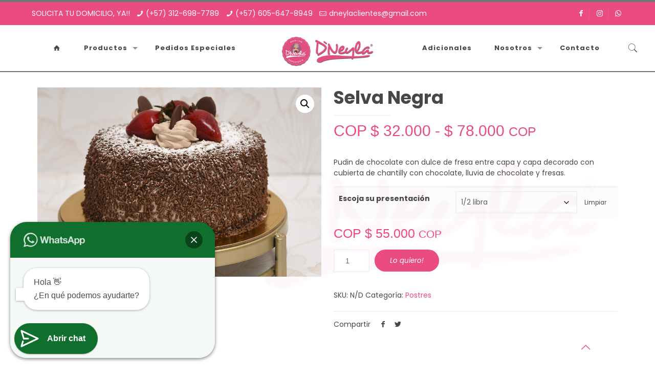

--- FILE ---
content_type: text/html; charset=UTF-8
request_url: https://dneyla.com/selva-negra/
body_size: 141485
content:
<!DOCTYPE html>
<html lang="es" class="no-js">

<head>

<meta charset="UTF-8" />
<meta name="description" content="Desde 1995, Te acompañamos en todo momento!"/>
<meta name="keywords" content="pudines en cartagena, tortas en cartagena"/>
<meta property="og:image" content="https://dneyla.com/wp-content/uploads/2022/04/DNeyla-Redvelvet.jpg"/>
<link rel="alternate" hreflang="es-ES" href="https://dneyla.com/selva-negra/"/>
<!-- Global site tag (gtag.js) - Google Analytics -->
<script async src="https://www.googletagmanager.com/gtag/js?id=UA-144187765-1"></script>
<script>
  window.dataLayer = window.dataLayer || [];
  function gtag(){dataLayer.push(arguments);}
  gtag('js', new Date());

  gtag('config', 'UA-144187765-1');
</script><title>Selva Negra &#8211; DNEYLA Repostería</title>
<style type="text/css" id="twentytwelve-admin-header-css">
.woocommerce #respond input#submit.alt, .woocommerce a.button.alt, .woocommerce button.button.alt, .woocommerce input.button.alt {
background:!important;
border-color:!important;
color:!important;

border-radius:px!important;
-moz-border-radius:px!important;
-webkit-border-radius:px!important;
-o-border-radius:px!important;
}


.woocommerce #respond input#submit, .woocommerce a.button, .woocommerce button.button, .woocommerce input.button{
background:!important;
border-color:!important;
color:!important;

border-radius:px!important;
-moz-border-radius:px!important;
-webkit-border-radius:px!important;
-o-border-radius:px!important;
}


</style>
<meta name='robots' content='max-image-preview:large' />
<meta name="format-detection" content="telephone=no">
<meta name="viewport" content="width=device-width, initial-scale=1" />
<link rel="shortcut icon" href="https://dneyla.com/wp-content/uploads/2022/04/Favicon-Dneyla-300px.png" type="image/x-icon" />
<link rel="apple-touch-icon" href="https://dneyla.com/wp-content/uploads/2022/04/Favicon-Dneyla-300px.png" />
<link rel='dns-prefetch' href='//fonts.googleapis.com' />
<link rel="alternate" type="application/rss+xml" title="DNEYLA Repostería &raquo; Feed" href="https://dneyla.com/feed/" />
<link rel="alternate" type="application/rss+xml" title="DNEYLA Repostería &raquo; Feed de los comentarios" href="https://dneyla.com/comments/feed/" />
<link rel="alternate" title="oEmbed (JSON)" type="application/json+oembed" href="https://dneyla.com/wp-json/oembed/1.0/embed?url=https%3A%2F%2Fdneyla.com%2Fselva-negra%2F" />
<link rel="alternate" title="oEmbed (XML)" type="text/xml+oembed" href="https://dneyla.com/wp-json/oembed/1.0/embed?url=https%3A%2F%2Fdneyla.com%2Fselva-negra%2F&#038;format=xml" />
<style id='wp-img-auto-sizes-contain-inline-css' type='text/css'>
img:is([sizes=auto i],[sizes^="auto," i]){contain-intrinsic-size:3000px 1500px}
/*# sourceURL=wp-img-auto-sizes-contain-inline-css */
</style>
<style id='wp-emoji-styles-inline-css' type='text/css'>

	img.wp-smiley, img.emoji {
		display: inline !important;
		border: none !important;
		box-shadow: none !important;
		height: 1em !important;
		width: 1em !important;
		margin: 0 0.07em !important;
		vertical-align: -0.1em !important;
		background: none !important;
		padding: 0 !important;
	}
/*# sourceURL=wp-emoji-styles-inline-css */
</style>
<style id='wp-block-library-inline-css' type='text/css'>
:root{--wp-block-synced-color:#7a00df;--wp-block-synced-color--rgb:122,0,223;--wp-bound-block-color:var(--wp-block-synced-color);--wp-editor-canvas-background:#ddd;--wp-admin-theme-color:#007cba;--wp-admin-theme-color--rgb:0,124,186;--wp-admin-theme-color-darker-10:#006ba1;--wp-admin-theme-color-darker-10--rgb:0,107,160.5;--wp-admin-theme-color-darker-20:#005a87;--wp-admin-theme-color-darker-20--rgb:0,90,135;--wp-admin-border-width-focus:2px}@media (min-resolution:192dpi){:root{--wp-admin-border-width-focus:1.5px}}.wp-element-button{cursor:pointer}:root .has-very-light-gray-background-color{background-color:#eee}:root .has-very-dark-gray-background-color{background-color:#313131}:root .has-very-light-gray-color{color:#eee}:root .has-very-dark-gray-color{color:#313131}:root .has-vivid-green-cyan-to-vivid-cyan-blue-gradient-background{background:linear-gradient(135deg,#00d084,#0693e3)}:root .has-purple-crush-gradient-background{background:linear-gradient(135deg,#34e2e4,#4721fb 50%,#ab1dfe)}:root .has-hazy-dawn-gradient-background{background:linear-gradient(135deg,#faaca8,#dad0ec)}:root .has-subdued-olive-gradient-background{background:linear-gradient(135deg,#fafae1,#67a671)}:root .has-atomic-cream-gradient-background{background:linear-gradient(135deg,#fdd79a,#004a59)}:root .has-nightshade-gradient-background{background:linear-gradient(135deg,#330968,#31cdcf)}:root .has-midnight-gradient-background{background:linear-gradient(135deg,#020381,#2874fc)}:root{--wp--preset--font-size--normal:16px;--wp--preset--font-size--huge:42px}.has-regular-font-size{font-size:1em}.has-larger-font-size{font-size:2.625em}.has-normal-font-size{font-size:var(--wp--preset--font-size--normal)}.has-huge-font-size{font-size:var(--wp--preset--font-size--huge)}.has-text-align-center{text-align:center}.has-text-align-left{text-align:left}.has-text-align-right{text-align:right}.has-fit-text{white-space:nowrap!important}#end-resizable-editor-section{display:none}.aligncenter{clear:both}.items-justified-left{justify-content:flex-start}.items-justified-center{justify-content:center}.items-justified-right{justify-content:flex-end}.items-justified-space-between{justify-content:space-between}.screen-reader-text{border:0;clip-path:inset(50%);height:1px;margin:-1px;overflow:hidden;padding:0;position:absolute;width:1px;word-wrap:normal!important}.screen-reader-text:focus{background-color:#ddd;clip-path:none;color:#444;display:block;font-size:1em;height:auto;left:5px;line-height:normal;padding:15px 23px 14px;text-decoration:none;top:5px;width:auto;z-index:100000}html :where(.has-border-color){border-style:solid}html :where([style*=border-top-color]){border-top-style:solid}html :where([style*=border-right-color]){border-right-style:solid}html :where([style*=border-bottom-color]){border-bottom-style:solid}html :where([style*=border-left-color]){border-left-style:solid}html :where([style*=border-width]){border-style:solid}html :where([style*=border-top-width]){border-top-style:solid}html :where([style*=border-right-width]){border-right-style:solid}html :where([style*=border-bottom-width]){border-bottom-style:solid}html :where([style*=border-left-width]){border-left-style:solid}html :where(img[class*=wp-image-]){height:auto;max-width:100%}:where(figure){margin:0 0 1em}html :where(.is-position-sticky){--wp-admin--admin-bar--position-offset:var(--wp-admin--admin-bar--height,0px)}@media screen and (max-width:600px){html :where(.is-position-sticky){--wp-admin--admin-bar--position-offset:0px}}

/*# sourceURL=wp-block-library-inline-css */
</style><link rel='stylesheet' id='wc-blocks-style-css' href='https://dneyla.com/wp-content/plugins/woocommerce/assets/client/blocks/wc-blocks.css?ver=wc-10.4.3' type='text/css' media='all' />
<style id='global-styles-inline-css' type='text/css'>
:root{--wp--preset--aspect-ratio--square: 1;--wp--preset--aspect-ratio--4-3: 4/3;--wp--preset--aspect-ratio--3-4: 3/4;--wp--preset--aspect-ratio--3-2: 3/2;--wp--preset--aspect-ratio--2-3: 2/3;--wp--preset--aspect-ratio--16-9: 16/9;--wp--preset--aspect-ratio--9-16: 9/16;--wp--preset--color--black: #000000;--wp--preset--color--cyan-bluish-gray: #abb8c3;--wp--preset--color--white: #ffffff;--wp--preset--color--pale-pink: #f78da7;--wp--preset--color--vivid-red: #cf2e2e;--wp--preset--color--luminous-vivid-orange: #ff6900;--wp--preset--color--luminous-vivid-amber: #fcb900;--wp--preset--color--light-green-cyan: #7bdcb5;--wp--preset--color--vivid-green-cyan: #00d084;--wp--preset--color--pale-cyan-blue: #8ed1fc;--wp--preset--color--vivid-cyan-blue: #0693e3;--wp--preset--color--vivid-purple: #9b51e0;--wp--preset--gradient--vivid-cyan-blue-to-vivid-purple: linear-gradient(135deg,rgb(6,147,227) 0%,rgb(155,81,224) 100%);--wp--preset--gradient--light-green-cyan-to-vivid-green-cyan: linear-gradient(135deg,rgb(122,220,180) 0%,rgb(0,208,130) 100%);--wp--preset--gradient--luminous-vivid-amber-to-luminous-vivid-orange: linear-gradient(135deg,rgb(252,185,0) 0%,rgb(255,105,0) 100%);--wp--preset--gradient--luminous-vivid-orange-to-vivid-red: linear-gradient(135deg,rgb(255,105,0) 0%,rgb(207,46,46) 100%);--wp--preset--gradient--very-light-gray-to-cyan-bluish-gray: linear-gradient(135deg,rgb(238,238,238) 0%,rgb(169,184,195) 100%);--wp--preset--gradient--cool-to-warm-spectrum: linear-gradient(135deg,rgb(74,234,220) 0%,rgb(151,120,209) 20%,rgb(207,42,186) 40%,rgb(238,44,130) 60%,rgb(251,105,98) 80%,rgb(254,248,76) 100%);--wp--preset--gradient--blush-light-purple: linear-gradient(135deg,rgb(255,206,236) 0%,rgb(152,150,240) 100%);--wp--preset--gradient--blush-bordeaux: linear-gradient(135deg,rgb(254,205,165) 0%,rgb(254,45,45) 50%,rgb(107,0,62) 100%);--wp--preset--gradient--luminous-dusk: linear-gradient(135deg,rgb(255,203,112) 0%,rgb(199,81,192) 50%,rgb(65,88,208) 100%);--wp--preset--gradient--pale-ocean: linear-gradient(135deg,rgb(255,245,203) 0%,rgb(182,227,212) 50%,rgb(51,167,181) 100%);--wp--preset--gradient--electric-grass: linear-gradient(135deg,rgb(202,248,128) 0%,rgb(113,206,126) 100%);--wp--preset--gradient--midnight: linear-gradient(135deg,rgb(2,3,129) 0%,rgb(40,116,252) 100%);--wp--preset--font-size--small: 13px;--wp--preset--font-size--medium: 20px;--wp--preset--font-size--large: 36px;--wp--preset--font-size--x-large: 42px;--wp--preset--spacing--20: 0.44rem;--wp--preset--spacing--30: 0.67rem;--wp--preset--spacing--40: 1rem;--wp--preset--spacing--50: 1.5rem;--wp--preset--spacing--60: 2.25rem;--wp--preset--spacing--70: 3.38rem;--wp--preset--spacing--80: 5.06rem;--wp--preset--shadow--natural: 6px 6px 9px rgba(0, 0, 0, 0.2);--wp--preset--shadow--deep: 12px 12px 50px rgba(0, 0, 0, 0.4);--wp--preset--shadow--sharp: 6px 6px 0px rgba(0, 0, 0, 0.2);--wp--preset--shadow--outlined: 6px 6px 0px -3px rgb(255, 255, 255), 6px 6px rgb(0, 0, 0);--wp--preset--shadow--crisp: 6px 6px 0px rgb(0, 0, 0);}:where(.is-layout-flex){gap: 0.5em;}:where(.is-layout-grid){gap: 0.5em;}body .is-layout-flex{display: flex;}.is-layout-flex{flex-wrap: wrap;align-items: center;}.is-layout-flex > :is(*, div){margin: 0;}body .is-layout-grid{display: grid;}.is-layout-grid > :is(*, div){margin: 0;}:where(.wp-block-columns.is-layout-flex){gap: 2em;}:where(.wp-block-columns.is-layout-grid){gap: 2em;}:where(.wp-block-post-template.is-layout-flex){gap: 1.25em;}:where(.wp-block-post-template.is-layout-grid){gap: 1.25em;}.has-black-color{color: var(--wp--preset--color--black) !important;}.has-cyan-bluish-gray-color{color: var(--wp--preset--color--cyan-bluish-gray) !important;}.has-white-color{color: var(--wp--preset--color--white) !important;}.has-pale-pink-color{color: var(--wp--preset--color--pale-pink) !important;}.has-vivid-red-color{color: var(--wp--preset--color--vivid-red) !important;}.has-luminous-vivid-orange-color{color: var(--wp--preset--color--luminous-vivid-orange) !important;}.has-luminous-vivid-amber-color{color: var(--wp--preset--color--luminous-vivid-amber) !important;}.has-light-green-cyan-color{color: var(--wp--preset--color--light-green-cyan) !important;}.has-vivid-green-cyan-color{color: var(--wp--preset--color--vivid-green-cyan) !important;}.has-pale-cyan-blue-color{color: var(--wp--preset--color--pale-cyan-blue) !important;}.has-vivid-cyan-blue-color{color: var(--wp--preset--color--vivid-cyan-blue) !important;}.has-vivid-purple-color{color: var(--wp--preset--color--vivid-purple) !important;}.has-black-background-color{background-color: var(--wp--preset--color--black) !important;}.has-cyan-bluish-gray-background-color{background-color: var(--wp--preset--color--cyan-bluish-gray) !important;}.has-white-background-color{background-color: var(--wp--preset--color--white) !important;}.has-pale-pink-background-color{background-color: var(--wp--preset--color--pale-pink) !important;}.has-vivid-red-background-color{background-color: var(--wp--preset--color--vivid-red) !important;}.has-luminous-vivid-orange-background-color{background-color: var(--wp--preset--color--luminous-vivid-orange) !important;}.has-luminous-vivid-amber-background-color{background-color: var(--wp--preset--color--luminous-vivid-amber) !important;}.has-light-green-cyan-background-color{background-color: var(--wp--preset--color--light-green-cyan) !important;}.has-vivid-green-cyan-background-color{background-color: var(--wp--preset--color--vivid-green-cyan) !important;}.has-pale-cyan-blue-background-color{background-color: var(--wp--preset--color--pale-cyan-blue) !important;}.has-vivid-cyan-blue-background-color{background-color: var(--wp--preset--color--vivid-cyan-blue) !important;}.has-vivid-purple-background-color{background-color: var(--wp--preset--color--vivid-purple) !important;}.has-black-border-color{border-color: var(--wp--preset--color--black) !important;}.has-cyan-bluish-gray-border-color{border-color: var(--wp--preset--color--cyan-bluish-gray) !important;}.has-white-border-color{border-color: var(--wp--preset--color--white) !important;}.has-pale-pink-border-color{border-color: var(--wp--preset--color--pale-pink) !important;}.has-vivid-red-border-color{border-color: var(--wp--preset--color--vivid-red) !important;}.has-luminous-vivid-orange-border-color{border-color: var(--wp--preset--color--luminous-vivid-orange) !important;}.has-luminous-vivid-amber-border-color{border-color: var(--wp--preset--color--luminous-vivid-amber) !important;}.has-light-green-cyan-border-color{border-color: var(--wp--preset--color--light-green-cyan) !important;}.has-vivid-green-cyan-border-color{border-color: var(--wp--preset--color--vivid-green-cyan) !important;}.has-pale-cyan-blue-border-color{border-color: var(--wp--preset--color--pale-cyan-blue) !important;}.has-vivid-cyan-blue-border-color{border-color: var(--wp--preset--color--vivid-cyan-blue) !important;}.has-vivid-purple-border-color{border-color: var(--wp--preset--color--vivid-purple) !important;}.has-vivid-cyan-blue-to-vivid-purple-gradient-background{background: var(--wp--preset--gradient--vivid-cyan-blue-to-vivid-purple) !important;}.has-light-green-cyan-to-vivid-green-cyan-gradient-background{background: var(--wp--preset--gradient--light-green-cyan-to-vivid-green-cyan) !important;}.has-luminous-vivid-amber-to-luminous-vivid-orange-gradient-background{background: var(--wp--preset--gradient--luminous-vivid-amber-to-luminous-vivid-orange) !important;}.has-luminous-vivid-orange-to-vivid-red-gradient-background{background: var(--wp--preset--gradient--luminous-vivid-orange-to-vivid-red) !important;}.has-very-light-gray-to-cyan-bluish-gray-gradient-background{background: var(--wp--preset--gradient--very-light-gray-to-cyan-bluish-gray) !important;}.has-cool-to-warm-spectrum-gradient-background{background: var(--wp--preset--gradient--cool-to-warm-spectrum) !important;}.has-blush-light-purple-gradient-background{background: var(--wp--preset--gradient--blush-light-purple) !important;}.has-blush-bordeaux-gradient-background{background: var(--wp--preset--gradient--blush-bordeaux) !important;}.has-luminous-dusk-gradient-background{background: var(--wp--preset--gradient--luminous-dusk) !important;}.has-pale-ocean-gradient-background{background: var(--wp--preset--gradient--pale-ocean) !important;}.has-electric-grass-gradient-background{background: var(--wp--preset--gradient--electric-grass) !important;}.has-midnight-gradient-background{background: var(--wp--preset--gradient--midnight) !important;}.has-small-font-size{font-size: var(--wp--preset--font-size--small) !important;}.has-medium-font-size{font-size: var(--wp--preset--font-size--medium) !important;}.has-large-font-size{font-size: var(--wp--preset--font-size--large) !important;}.has-x-large-font-size{font-size: var(--wp--preset--font-size--x-large) !important;}
/*# sourceURL=global-styles-inline-css */
</style>

<style id='classic-theme-styles-inline-css' type='text/css'>
/*! This file is auto-generated */
.wp-block-button__link{color:#fff;background-color:#32373c;border-radius:9999px;box-shadow:none;text-decoration:none;padding:calc(.667em + 2px) calc(1.333em + 2px);font-size:1.125em}.wp-block-file__button{background:#32373c;color:#fff;text-decoration:none}
/*# sourceURL=/wp-includes/css/classic-themes.min.css */
</style>
<link rel='stylesheet' id='layerslider-css' href='https://dneyla.com/wp-content/plugins/LayerSlider/static/css/layerslider.css?ver=5.6.9' type='text/css' media='all' />
<link rel='stylesheet' id='ls-google-fonts-css' href='https://fonts.googleapis.com/css?family=Lato:100,300,regular,700,900%7COpen+Sans:300%7CIndie+Flower:regular%7COswald:300,regular,700&#038;subset=latin%2Clatin-ext' type='text/css' media='all' />
<link rel='stylesheet' id='contact-form-7-css' href='https://dneyla.com/wp-content/plugins/contact-form-7/includes/css/styles.css?ver=6.1.4' type='text/css' media='all' />
<link rel='stylesheet' id='photoswipe-css' href='https://dneyla.com/wp-content/plugins/woocommerce/assets/css/photoswipe/photoswipe.min.css?ver=10.4.3' type='text/css' media='all' />
<link rel='stylesheet' id='photoswipe-default-skin-css' href='https://dneyla.com/wp-content/plugins/woocommerce/assets/css/photoswipe/default-skin/default-skin.min.css?ver=10.4.3' type='text/css' media='all' />
<link rel='stylesheet' id='woocommerce-layout-css' href='https://dneyla.com/wp-content/plugins/woocommerce/assets/css/woocommerce-layout.css?ver=10.4.3' type='text/css' media='all' />
<link rel='stylesheet' id='woocommerce-smallscreen-css' href='https://dneyla.com/wp-content/plugins/woocommerce/assets/css/woocommerce-smallscreen.css?ver=10.4.3' type='text/css' media='only screen and (max-width: 768px)' />
<link rel='stylesheet' id='woocommerce-general-css' href='https://dneyla.com/wp-content/plugins/woocommerce/assets/css/woocommerce.css?ver=10.4.3' type='text/css' media='all' />
<style id='woocommerce-inline-inline-css' type='text/css'>
.woocommerce form .form-row .required { visibility: visible; }
/*# sourceURL=woocommerce-inline-inline-css */
</style>
<link rel='stylesheet' id='c4wp-public-css' href='https://dneyla.com/wp-content/plugins/wp-captcha//assets/css/c4wp-public.css?ver=6.9' type='text/css' media='all' />
<link rel='stylesheet' id='style-css' href='https://dneyla.com/wp-content/themes/betheme-500/style.css?ver=21.5.1' type='text/css' media='all' />
<link rel='stylesheet' id='mfn-base-css' href='https://dneyla.com/wp-content/themes/betheme-500/css/base.css?ver=21.5.1' type='text/css' media='all' />
<link rel='stylesheet' id='mfn-layout-css' href='https://dneyla.com/wp-content/themes/betheme-500/css/layout.css?ver=21.5.1' type='text/css' media='all' />
<link rel='stylesheet' id='mfn-shortcodes-css' href='https://dneyla.com/wp-content/themes/betheme-500/css/shortcodes.css?ver=21.5.1' type='text/css' media='all' />
<link rel='stylesheet' id='mfn-animations-css' href='https://dneyla.com/wp-content/themes/betheme-500/assets/animations/animations.min.css?ver=21.5.1' type='text/css' media='all' />
<link rel='stylesheet' id='mfn-jquery-ui-css' href='https://dneyla.com/wp-content/themes/betheme-500/assets/ui/jquery.ui.all.css?ver=21.5.1' type='text/css' media='all' />
<link rel='stylesheet' id='mfn-jplayer-css' href='https://dneyla.com/wp-content/themes/betheme-500/assets/jplayer/css/jplayer.blue.monday.css?ver=21.5.1' type='text/css' media='all' />
<link rel='stylesheet' id='mfn-responsive-css' href='https://dneyla.com/wp-content/themes/betheme-500/css/responsive.css?ver=21.5.1' type='text/css' media='all' />
<link rel='stylesheet' id='mfn-fonts-css' href='https://fonts.googleapis.com/css?family=Poppins%3A1%2C100%2C300%2C400%2C400italic%2C500%2C700%2C900%7CPlayfair+Display%3A1%2C100%2C300%2C400%2C400italic%2C500%2C700%2C900&#038;ver=6.9' type='text/css' media='all' />
<link rel='stylesheet' id='mfn-woo-css' href='https://dneyla.com/wp-content/themes/betheme-500/css/woocommerce.css?ver=21.5.1' type='text/css' media='all' />
<style id='mfn-dynamic-inline-css' type='text/css'>
html{background-image:url(https://dneyla.com/wp-content/uploads/2022/05/FondoDepagina-DNeyla.png);background-repeat:no-repeat;background-position:center;background-attachment:fixed;background-size:cover}#Top_bar,#Header_creative{background-image:url(https://dneyla.com/wp-content/uploads/2025/03/FondoMenuBlanco.jpg);background-repeat:repeat;background-position:left top}#Footer{background-image:url(https://dneyla.com/wp-content/uploads/2015/07/home_icecream_footer_bg.png);background-repeat:no-repeat;background-position:center bottom}
@media only screen and (min-width: 1240px){body:not(.header-simple) #Top_bar #menu{display:block!important}.tr-menu #Top_bar #menu{background:none!important}#Top_bar .menu > li > ul.mfn-megamenu{width:984px}#Top_bar .menu > li > ul.mfn-megamenu > li{float:left}#Top_bar .menu > li > ul.mfn-megamenu > li.mfn-megamenu-cols-1{width:100%}#Top_bar .menu > li > ul.mfn-megamenu > li.mfn-megamenu-cols-2{width:50%}#Top_bar .menu > li > ul.mfn-megamenu > li.mfn-megamenu-cols-3{width:33.33%}#Top_bar .menu > li > ul.mfn-megamenu > li.mfn-megamenu-cols-4{width:25%}#Top_bar .menu > li > ul.mfn-megamenu > li.mfn-megamenu-cols-5{width:20%}#Top_bar .menu > li > ul.mfn-megamenu > li.mfn-megamenu-cols-6{width:16.66%}#Top_bar .menu > li > ul.mfn-megamenu > li > ul{display:block!important;position:inherit;left:auto;top:auto;border-width:0 1px 0 0}#Top_bar .menu > li > ul.mfn-megamenu > li:last-child > ul{border:0}#Top_bar .menu > li > ul.mfn-megamenu > li > ul li{width:auto}#Top_bar .menu > li > ul.mfn-megamenu a.mfn-megamenu-title{text-transform:uppercase;font-weight:400;background:none}#Top_bar .menu > li > ul.mfn-megamenu a .menu-arrow{display:none}.menuo-right #Top_bar .menu > li > ul.mfn-megamenu{left:auto;right:0}.menuo-right #Top_bar .menu > li > ul.mfn-megamenu-bg{box-sizing:border-box}#Top_bar .menu > li > ul.mfn-megamenu-bg{padding:20px 166px 20px 20px;background-repeat:no-repeat;background-position:right bottom}.rtl #Top_bar .menu > li > ul.mfn-megamenu-bg{padding-left:166px;padding-right:20px;background-position:left bottom}#Top_bar .menu > li > ul.mfn-megamenu-bg > li{background:none}#Top_bar .menu > li > ul.mfn-megamenu-bg > li a{border:none}#Top_bar .menu > li > ul.mfn-megamenu-bg > li > ul{background:none!important;-webkit-box-shadow:0 0 0 0;-moz-box-shadow:0 0 0 0;box-shadow:0 0 0 0}.mm-vertical #Top_bar .container{position:relative;}.mm-vertical #Top_bar .top_bar_left{position:static;}.mm-vertical #Top_bar .menu > li ul{box-shadow:0 0 0 0 transparent!important;background-image:none;}.mm-vertical #Top_bar .menu > li > ul.mfn-megamenu{width:98%!important;margin:0 1%;padding:20px 0;}.mm-vertical.header-plain #Top_bar .menu > li > ul.mfn-megamenu{width:100%!important;margin:0;}.mm-vertical #Top_bar .menu > li > ul.mfn-megamenu > li{display:table-cell;float:none!important;width:10%;padding:0 15px;border-right:1px solid rgba(0, 0, 0, 0.05);}.mm-vertical #Top_bar .menu > li > ul.mfn-megamenu > li:last-child{border-right-width:0}.mm-vertical #Top_bar .menu > li > ul.mfn-megamenu > li.hide-border{border-right-width:0}.mm-vertical #Top_bar .menu > li > ul.mfn-megamenu > li a{border-bottom-width:0;padding:9px 15px;line-height:120%;}.mm-vertical #Top_bar .menu > li > ul.mfn-megamenu a.mfn-megamenu-title{font-weight:700;}.rtl .mm-vertical #Top_bar .menu > li > ul.mfn-megamenu > li:first-child{border-right-width:0}.rtl .mm-vertical #Top_bar .menu > li > ul.mfn-megamenu > li:last-child{border-right-width:1px}.header-plain:not(.menuo-right) #Header .top_bar_left{width:auto!important}.header-stack.header-center #Top_bar #menu{display:inline-block!important}.header-simple #Top_bar #menu{display:none;height:auto;width:300px;bottom:auto;top:100%;right:1px;position:absolute;margin:0}.header-simple #Header a.responsive-menu-toggle{display:block;right:10px}.header-simple #Top_bar #menu > ul{width:100%;float:left}.header-simple #Top_bar #menu ul li{width:100%;padding-bottom:0;border-right:0;position:relative}.header-simple #Top_bar #menu ul li a{padding:0 20px;margin:0;display:block;height:auto;line-height:normal;border:none}.header-simple #Top_bar #menu ul li a:after{display:none}.header-simple #Top_bar #menu ul li a span{border:none;line-height:44px;display:inline;padding:0}.header-simple #Top_bar #menu ul li.submenu .menu-toggle{display:block;position:absolute;right:0;top:0;width:44px;height:44px;line-height:44px;font-size:30px;font-weight:300;text-align:center;cursor:pointer;color:#444;opacity:0.33;}.header-simple #Top_bar #menu ul li.submenu .menu-toggle:after{content:"+"}.header-simple #Top_bar #menu ul li.hover > .menu-toggle:after{content:"-"}.header-simple #Top_bar #menu ul li.hover a{border-bottom:0}.header-simple #Top_bar #menu ul.mfn-megamenu li .menu-toggle{display:none}.header-simple #Top_bar #menu ul li ul{position:relative!important;left:0!important;top:0;padding:0;margin:0!important;width:auto!important;background-image:none}.header-simple #Top_bar #menu ul li ul li{width:100%!important;display:block;padding:0;}.header-simple #Top_bar #menu ul li ul li a{padding:0 20px 0 30px}.header-simple #Top_bar #menu ul li ul li a .menu-arrow{display:none}.header-simple #Top_bar #menu ul li ul li a span{padding:0}.header-simple #Top_bar #menu ul li ul li a span:after{display:none!important}.header-simple #Top_bar .menu > li > ul.mfn-megamenu a.mfn-megamenu-title{text-transform:uppercase;font-weight:400}.header-simple #Top_bar .menu > li > ul.mfn-megamenu > li > ul{display:block!important;position:inherit;left:auto;top:auto}.header-simple #Top_bar #menu ul li ul li ul{border-left:0!important;padding:0;top:0}.header-simple #Top_bar #menu ul li ul li ul li a{padding:0 20px 0 40px}.rtl.header-simple #Top_bar #menu{left:1px;right:auto}.rtl.header-simple #Top_bar a.responsive-menu-toggle{left:10px;right:auto}.rtl.header-simple #Top_bar #menu ul li.submenu .menu-toggle{left:0;right:auto}.rtl.header-simple #Top_bar #menu ul li ul{left:auto!important;right:0!important}.rtl.header-simple #Top_bar #menu ul li ul li a{padding:0 30px 0 20px}.rtl.header-simple #Top_bar #menu ul li ul li ul li a{padding:0 40px 0 20px}.menu-highlight #Top_bar .menu > li{margin:0 2px}.menu-highlight:not(.header-creative) #Top_bar .menu > li > a{margin:20px 0;padding:0;-webkit-border-radius:5px;border-radius:5px}.menu-highlight #Top_bar .menu > li > a:after{display:none}.menu-highlight #Top_bar .menu > li > a span:not(.description){line-height:50px}.menu-highlight #Top_bar .menu > li > a span.description{display:none}.menu-highlight.header-stack #Top_bar .menu > li > a{margin:10px 0!important}.menu-highlight.header-stack #Top_bar .menu > li > a span:not(.description){line-height:40px}.menu-highlight.header-transparent #Top_bar .menu > li > a{margin:5px 0}.menu-highlight.header-simple #Top_bar #menu ul li,.menu-highlight.header-creative #Top_bar #menu ul li{margin:0}.menu-highlight.header-simple #Top_bar #menu ul li > a,.menu-highlight.header-creative #Top_bar #menu ul li > a{-webkit-border-radius:0;border-radius:0}.menu-highlight:not(.header-fixed):not(.header-simple) #Top_bar.is-sticky .menu > li > a{margin:10px 0!important;padding:5px 0!important}.menu-highlight:not(.header-fixed):not(.header-simple) #Top_bar.is-sticky .menu > li > a span{line-height:30px!important}.header-modern.menu-highlight.menuo-right .menu_wrapper{margin-right:20px}.menu-line-below #Top_bar .menu > li > a:after{top:auto;bottom:-4px}.menu-line-below #Top_bar.is-sticky .menu > li > a:after{top:auto;bottom:-4px}.menu-line-below-80 #Top_bar:not(.is-sticky) .menu > li > a:after{height:4px;left:10%;top:50%;margin-top:20px;width:80%}.menu-line-below-80-1 #Top_bar:not(.is-sticky) .menu > li > a:after{height:1px;left:10%;top:50%;margin-top:20px;width:80%}.menu-link-color #Top_bar .menu > li > a:after{display:none!important}.menu-arrow-top #Top_bar .menu > li > a:after{background:none repeat scroll 0 0 rgba(0,0,0,0)!important;border-color:#ccc transparent transparent;border-style:solid;border-width:7px 7px 0;display:block;height:0;left:50%;margin-left:-7px;top:0!important;width:0}.menu-arrow-top #Top_bar.is-sticky .menu > li > a:after{top:0!important}.menu-arrow-bottom #Top_bar .menu > li > a:after{background:none!important;border-color:transparent transparent #ccc;border-style:solid;border-width:0 7px 7px;display:block;height:0;left:50%;margin-left:-7px;top:auto;bottom:0;width:0}.menu-arrow-bottom #Top_bar.is-sticky .menu > li > a:after{top:auto;bottom:0}.menuo-no-borders #Top_bar .menu > li > a span{border-width:0!important}.menuo-no-borders #Header_creative #Top_bar .menu > li > a span{border-bottom-width:0}.menuo-no-borders.header-plain #Top_bar a#header_cart,.menuo-no-borders.header-plain #Top_bar a#search_button,.menuo-no-borders.header-plain #Top_bar .wpml-languages,.menuo-no-borders.header-plain #Top_bar a.action_button{border-width:0}.menuo-right #Top_bar .menu_wrapper{float:right}.menuo-right.header-stack:not(.header-center) #Top_bar .menu_wrapper{margin-right:150px}body.header-creative{padding-left:50px}body.header-creative.header-open{padding-left:250px}body.error404,body.under-construction,body.template-blank{padding-left:0!important}.header-creative.footer-fixed #Footer,.header-creative.footer-sliding #Footer,.header-creative.footer-stick #Footer.is-sticky{box-sizing:border-box;padding-left:50px;}.header-open.footer-fixed #Footer,.header-open.footer-sliding #Footer,.header-creative.footer-stick #Footer.is-sticky{padding-left:250px;}.header-rtl.header-creative.footer-fixed #Footer,.header-rtl.header-creative.footer-sliding #Footer,.header-rtl.header-creative.footer-stick #Footer.is-sticky{padding-left:0;padding-right:50px;}.header-rtl.header-open.footer-fixed #Footer,.header-rtl.header-open.footer-sliding #Footer,.header-rtl.header-creative.footer-stick #Footer.is-sticky{padding-right:250px;}#Header_creative{background-color:#fff;position:fixed;width:250px;height:100%;left:-200px;top:0;z-index:9002;-webkit-box-shadow:2px 0 4px 2px rgba(0,0,0,.15);box-shadow:2px 0 4px 2px rgba(0,0,0,.15)}#Header_creative .container{width:100%}#Header_creative .creative-wrapper{opacity:0;margin-right:50px}#Header_creative a.creative-menu-toggle{display:block;width:34px;height:34px;line-height:34px;font-size:22px;text-align:center;position:absolute;top:10px;right:8px;border-radius:3px}.admin-bar #Header_creative a.creative-menu-toggle{top:42px}#Header_creative #Top_bar{position:static;width:100%}#Header_creative #Top_bar .top_bar_left{width:100%!important;float:none}#Header_creative #Top_bar .top_bar_right{width:100%!important;float:none;height:auto;margin-bottom:35px;text-align:center;padding:0 20px;top:0;-webkit-box-sizing:border-box;-moz-box-sizing:border-box;box-sizing:border-box}#Header_creative #Top_bar .top_bar_right:before{display:none}#Header_creative #Top_bar .top_bar_right_wrapper{top:0}#Header_creative #Top_bar .logo{float:none;text-align:center;margin:15px 0}#Header_creative #Top_bar #menu{background-color:transparent}#Header_creative #Top_bar .menu_wrapper{float:none;margin:0 0 30px}#Header_creative #Top_bar .menu > li{width:100%;float:none;position:relative}#Header_creative #Top_bar .menu > li > a{padding:0;text-align:center}#Header_creative #Top_bar .menu > li > a:after{display:none}#Header_creative #Top_bar .menu > li > a span{border-right:0;border-bottom-width:1px;line-height:38px}#Header_creative #Top_bar .menu li ul{left:100%;right:auto;top:0;box-shadow:2px 2px 2px 0 rgba(0,0,0,0.03);-webkit-box-shadow:2px 2px 2px 0 rgba(0,0,0,0.03)}#Header_creative #Top_bar .menu > li > ul.mfn-megamenu{margin:0;width:700px!important;}#Header_creative #Top_bar .menu > li > ul.mfn-megamenu > li > ul{left:0}#Header_creative #Top_bar .menu li ul li a{padding-top:9px;padding-bottom:8px}#Header_creative #Top_bar .menu li ul li ul{top:0}#Header_creative #Top_bar .menu > li > a span.description{display:block;font-size:13px;line-height:28px!important;clear:both}#Header_creative #Top_bar .search_wrapper{left:100%;top:auto;bottom:0}#Header_creative #Top_bar a#header_cart{display:inline-block;float:none;top:3px}#Header_creative #Top_bar a#search_button{display:inline-block;float:none;top:3px}#Header_creative #Top_bar .wpml-languages{display:inline-block;float:none;top:0}#Header_creative #Top_bar .wpml-languages.enabled:hover a.active{padding-bottom:11px}#Header_creative #Top_bar .action_button{display:inline-block;float:none;top:16px;margin:0}#Header_creative #Top_bar .banner_wrapper{display:block;text-align:center}#Header_creative #Top_bar .banner_wrapper img{max-width:100%;height:auto;display:inline-block}#Header_creative #Action_bar{display:none;position:absolute;bottom:0;top:auto;clear:both;padding:0 20px;box-sizing:border-box}#Header_creative #Action_bar .contact_details{text-align:center;margin-bottom:20px}#Header_creative #Action_bar .contact_details li{padding:0}#Header_creative #Action_bar .social{float:none;text-align:center;padding:5px 0 15px}#Header_creative #Action_bar .social li{margin-bottom:2px}#Header_creative #Action_bar .social-menu{float:none;text-align:center}#Header_creative #Action_bar .social-menu li{border-color:rgba(0,0,0,.1)}#Header_creative .social li a{color:rgba(0,0,0,.5)}#Header_creative .social li a:hover{color:#000}#Header_creative .creative-social{position:absolute;bottom:10px;right:0;width:50px}#Header_creative .creative-social li{display:block;float:none;width:100%;text-align:center;margin-bottom:5px}.header-creative .fixed-nav.fixed-nav-prev{margin-left:50px}.header-creative.header-open .fixed-nav.fixed-nav-prev{margin-left:250px}.menuo-last #Header_creative #Top_bar .menu li.last ul{top:auto;bottom:0}.header-open #Header_creative{left:0}.header-open #Header_creative .creative-wrapper{opacity:1;margin:0!important;}.header-open #Header_creative .creative-menu-toggle,.header-open #Header_creative .creative-social{display:none}.header-open #Header_creative #Action_bar{display:block}body.header-rtl.header-creative{padding-left:0;padding-right:50px}.header-rtl #Header_creative{left:auto;right:-200px}.header-rtl #Header_creative .creative-wrapper{margin-left:50px;margin-right:0}.header-rtl #Header_creative a.creative-menu-toggle{left:8px;right:auto}.header-rtl #Header_creative .creative-social{left:0;right:auto}.header-rtl #Footer #back_to_top.sticky{right:125px}.header-rtl #popup_contact{right:70px}.header-rtl #Header_creative #Top_bar .menu li ul{left:auto;right:100%}.header-rtl #Header_creative #Top_bar .search_wrapper{left:auto;right:100%;}.header-rtl .fixed-nav.fixed-nav-prev{margin-left:0!important}.header-rtl .fixed-nav.fixed-nav-next{margin-right:50px}body.header-rtl.header-creative.header-open{padding-left:0;padding-right:250px!important}.header-rtl.header-open #Header_creative{left:auto;right:0}.header-rtl.header-open #Footer #back_to_top.sticky{right:325px}.header-rtl.header-open #popup_contact{right:270px}.header-rtl.header-open .fixed-nav.fixed-nav-next{margin-right:250px}#Header_creative.active{left:-1px;}.header-rtl #Header_creative.active{left:auto;right:-1px;}#Header_creative.active .creative-wrapper{opacity:1;margin:0}.header-creative .vc_row[data-vc-full-width]{padding-left:50px}.header-creative.header-open .vc_row[data-vc-full-width]{padding-left:250px}.header-open .vc_parallax .vc_parallax-inner { left:auto; width: calc(100% - 250px); }.header-open.header-rtl .vc_parallax .vc_parallax-inner { left:0; right:auto; }#Header_creative.scroll{height:100%;overflow-y:auto}#Header_creative.scroll:not(.dropdown) .menu li ul{display:none!important}#Header_creative.scroll #Action_bar{position:static}#Header_creative.dropdown{outline:none}#Header_creative.dropdown #Top_bar .menu_wrapper{float:left}#Header_creative.dropdown #Top_bar #menu ul li{position:relative;float:left}#Header_creative.dropdown #Top_bar #menu ul li a:after{display:none}#Header_creative.dropdown #Top_bar #menu ul li a span{line-height:38px;padding:0}#Header_creative.dropdown #Top_bar #menu ul li.submenu .menu-toggle{display:block;position:absolute;right:0;top:0;width:38px;height:38px;line-height:38px;font-size:26px;font-weight:300;text-align:center;cursor:pointer;color:#444;opacity:0.33;}#Header_creative.dropdown #Top_bar #menu ul li.submenu .menu-toggle:after{content:"+"}#Header_creative.dropdown #Top_bar #menu ul li.hover > .menu-toggle:after{content:"-"}#Header_creative.dropdown #Top_bar #menu ul li.hover a{border-bottom:0}#Header_creative.dropdown #Top_bar #menu ul.mfn-megamenu li .menu-toggle{display:none}#Header_creative.dropdown #Top_bar #menu ul li ul{position:relative!important;left:0!important;top:0;padding:0;margin-left:0!important;width:auto!important;background-image:none}#Header_creative.dropdown #Top_bar #menu ul li ul li{width:100%!important}#Header_creative.dropdown #Top_bar #menu ul li ul li a{padding:0 10px;text-align:center}#Header_creative.dropdown #Top_bar #menu ul li ul li a .menu-arrow{display:none}#Header_creative.dropdown #Top_bar #menu ul li ul li a span{padding:0}#Header_creative.dropdown #Top_bar #menu ul li ul li a span:after{display:none!important}#Header_creative.dropdown #Top_bar .menu > li > ul.mfn-megamenu a.mfn-megamenu-title{text-transform:uppercase;font-weight:400}#Header_creative.dropdown #Top_bar .menu > li > ul.mfn-megamenu > li > ul{display:block!important;position:inherit;left:auto;top:auto}#Header_creative.dropdown #Top_bar #menu ul li ul li ul{border-left:0!important;padding:0;top:0}#Header_creative{transition: left .5s ease-in-out, right .5s ease-in-out;}#Header_creative .creative-wrapper{transition: opacity .5s ease-in-out, margin 0s ease-in-out .5s;}#Header_creative.active .creative-wrapper{transition: opacity .5s ease-in-out, margin 0s ease-in-out;}}@media only screen and (min-width: 768px){#Top_bar.is-sticky{position:fixed!important;width:100%;left:0;top:-60px;height:60px;z-index:701;background:#fff;opacity:.97;-webkit-box-shadow:0 2px 5px 0 rgba(0,0,0,0.1);-moz-box-shadow:0 2px 5px 0 rgba(0,0,0,0.1);box-shadow:0 2px 5px 0 rgba(0,0,0,0.1)}.layout-boxed.header-boxed #Top_bar.is-sticky{max-width:1240px;left:50%;-webkit-transform:translateX(-50%);transform:translateX(-50%)}#Top_bar.is-sticky .top_bar_left,#Top_bar.is-sticky .top_bar_right,#Top_bar.is-sticky .top_bar_right:before{background:none}#Top_bar.is-sticky .top_bar_right{top:-4px;height:auto;}#Top_bar.is-sticky .top_bar_right_wrapper{top:15px}.header-plain #Top_bar.is-sticky .top_bar_right_wrapper{top:0}#Top_bar.is-sticky .logo{width:auto;margin:0 30px 0 20px;padding:0}#Top_bar.is-sticky #logo,#Top_bar.is-sticky .custom-logo-link{padding:5px 0!important;height:50px!important;line-height:50px!important}.logo-no-sticky-padding #Top_bar.is-sticky #logo{height:60px!important;line-height:60px!important}#Top_bar.is-sticky #logo img.logo-main{display:none}#Top_bar.is-sticky #logo img.logo-sticky{display:inline;max-height:35px;}#Top_bar.is-sticky .menu_wrapper{clear:none}#Top_bar.is-sticky .menu_wrapper .menu > li > a{padding:15px 0}#Top_bar.is-sticky .menu > li > a,#Top_bar.is-sticky .menu > li > a span{line-height:30px}#Top_bar.is-sticky .menu > li > a:after{top:auto;bottom:-4px}#Top_bar.is-sticky .menu > li > a span.description{display:none}#Top_bar.is-sticky .secondary_menu_wrapper,#Top_bar.is-sticky .banner_wrapper{display:none}.header-overlay #Top_bar.is-sticky{display:none}.sticky-dark #Top_bar.is-sticky,.sticky-dark #Top_bar.is-sticky #menu{background:rgba(0,0,0,.8)}.sticky-dark #Top_bar.is-sticky .menu > li > a{color:#fff}.sticky-dark #Top_bar.is-sticky .top_bar_right a:not(.action_button){color:rgba(255,255,255,.8)}.sticky-dark #Top_bar.is-sticky .wpml-languages a.active,.sticky-dark #Top_bar.is-sticky .wpml-languages ul.wpml-lang-dropdown{background:rgba(0,0,0,0.1);border-color:rgba(0,0,0,0.1)}.sticky-white #Top_bar.is-sticky,.sticky-white #Top_bar.is-sticky #menu{background:rgba(255,255,255,.8)}.sticky-white #Top_bar.is-sticky .menu > li > a{color:#222}.sticky-white #Top_bar.is-sticky .top_bar_right a:not(.action_button){color:rgba(0,0,0,.8)}.sticky-white #Top_bar.is-sticky .wpml-languages a.active,.sticky-white #Top_bar.is-sticky .wpml-languages ul.wpml-lang-dropdown{background:rgba(255,255,255,0.1);border-color:rgba(0,0,0,0.1)}}@media only screen and (max-width: 1239px){#Top_bar #menu{display:none;height:auto;width:300px;bottom:auto;top:100%;right:1px;position:absolute;margin:0}#Top_bar a.responsive-menu-toggle{display:block}#Top_bar #menu > ul{width:100%;float:left}#Top_bar #menu ul li{width:100%;padding-bottom:0;border-right:0;position:relative}#Top_bar #menu ul li a{padding:0 25px;margin:0;display:block;height:auto;line-height:normal;border:none}#Top_bar #menu ul li a:after{display:none}#Top_bar #menu ul li a span{border:none;line-height:44px;display:inline;padding:0}#Top_bar #menu ul li a span.description{margin:0 0 0 5px}#Top_bar #menu ul li.submenu .menu-toggle{display:block;position:absolute;right:15px;top:0;width:44px;height:44px;line-height:44px;font-size:30px;font-weight:300;text-align:center;cursor:pointer;color:#444;opacity:0.33;}#Top_bar #menu ul li.submenu .menu-toggle:after{content:"+"}#Top_bar #menu ul li.hover > .menu-toggle:after{content:"-"}#Top_bar #menu ul li.hover a{border-bottom:0}#Top_bar #menu ul li a span:after{display:none!important}#Top_bar #menu ul.mfn-megamenu li .menu-toggle{display:none}#Top_bar #menu ul li ul{position:relative!important;left:0!important;top:0;padding:0;margin-left:0!important;width:auto!important;background-image:none!important;box-shadow:0 0 0 0 transparent!important;-webkit-box-shadow:0 0 0 0 transparent!important}#Top_bar #menu ul li ul li{width:100%!important}#Top_bar #menu ul li ul li a{padding:0 20px 0 35px}#Top_bar #menu ul li ul li a .menu-arrow{display:none}#Top_bar #menu ul li ul li a span{padding:0}#Top_bar #menu ul li ul li a span:after{display:none!important}#Top_bar .menu > li > ul.mfn-megamenu a.mfn-megamenu-title{text-transform:uppercase;font-weight:400}#Top_bar .menu > li > ul.mfn-megamenu > li > ul{display:block!important;position:inherit;left:auto;top:auto}#Top_bar #menu ul li ul li ul{border-left:0!important;padding:0;top:0}#Top_bar #menu ul li ul li ul li a{padding:0 20px 0 45px}.rtl #Top_bar #menu{left:1px;right:auto}.rtl #Top_bar a.responsive-menu-toggle{left:20px;right:auto}.rtl #Top_bar #menu ul li.submenu .menu-toggle{left:15px;right:auto;border-left:none;border-right:1px solid #eee}.rtl #Top_bar #menu ul li ul{left:auto!important;right:0!important}.rtl #Top_bar #menu ul li ul li a{padding:0 30px 0 20px}.rtl #Top_bar #menu ul li ul li ul li a{padding:0 40px 0 20px}.header-stack .menu_wrapper a.responsive-menu-toggle{position:static!important;margin:11px 0!important}.header-stack .menu_wrapper #menu{left:0;right:auto}.rtl.header-stack #Top_bar #menu{left:auto;right:0}.admin-bar #Header_creative{top:32px}.header-creative.layout-boxed{padding-top:85px}.header-creative.layout-full-width #Wrapper{padding-top:60px}#Header_creative{position:fixed;width:100%;left:0!important;top:0;z-index:1001}#Header_creative .creative-wrapper{display:block!important;opacity:1!important}#Header_creative .creative-menu-toggle,#Header_creative .creative-social{display:none!important;opacity:1!important}#Header_creative #Top_bar{position:static;width:100%}#Header_creative #Top_bar #logo,#Header_creative #Top_bar .custom-logo-link{height:50px;line-height:50px;padding:5px 0}#Header_creative #Top_bar #logo img.logo-sticky{max-height:40px!important}#Header_creative #logo img.logo-main{display:none}#Header_creative #logo img.logo-sticky{display:inline-block}.logo-no-sticky-padding #Header_creative #Top_bar #logo{height:60px;line-height:60px;padding:0}.logo-no-sticky-padding #Header_creative #Top_bar #logo img.logo-sticky{max-height:60px!important}#Header_creative #Action_bar{display:none}#Header_creative #Top_bar .top_bar_right{height:60px;top:0}#Header_creative #Top_bar .top_bar_right:before{display:none}#Header_creative #Top_bar .top_bar_right_wrapper{top:0;padding-top:9px}#Header_creative.scroll{overflow:visible!important}}#Header_wrapper, #Intro {background-color: #ffffff;}#Subheader {background-color: rgba(247,247,247,1);}.header-classic #Action_bar, .header-fixed #Action_bar, .header-plain #Action_bar, .header-split #Action_bar, .header-stack #Action_bar {background-color: #ea4b81;}#Sliding-top {background-color: #747474;}#Sliding-top a.sliding-top-control {border-right-color: #747474;}#Sliding-top.st-center a.sliding-top-control,#Sliding-top.st-left a.sliding-top-control {border-top-color: #747474;}#Footer {background-color: #f6f8fb;}body, ul.timeline_items, .icon_box a .desc, .icon_box a:hover .desc, .feature_list ul li a, .list_item a, .list_item a:hover,.widget_recent_entries ul li a, .flat_box a, .flat_box a:hover, .story_box .desc, .content_slider.carouselul li a .title,.content_slider.flat.description ul li .desc, .content_slider.flat.description ul li a .desc, .post-nav.minimal a i {color: #474747;}.post-nav.minimal a svg {fill: #474747;}.themecolor, .opening_hours .opening_hours_wrapper li span, .fancy_heading_icon .icon_top,.fancy_heading_arrows .icon-right-dir, .fancy_heading_arrows .icon-left-dir, .fancy_heading_line .title,.button-love a.mfn-love, .format-link .post-title .icon-link, .pager-single > span, .pager-single a:hover,.widget_meta ul, .widget_pages ul, .widget_rss ul, .widget_mfn_recent_comments ul li:after, .widget_archive ul,.widget_recent_comments ul li:after, .widget_nav_menu ul, .woocommerce ul.products li.product .price, .shop_slider .shop_slider_ul li .item_wrapper .price,.woocommerce-page ul.products li.product .price, .widget_price_filter .price_label .from, .widget_price_filter .price_label .to,.woocommerce ul.product_list_widget li .quantity .amount, .woocommerce .product div.entry-summary .price, .woocommerce .star-rating span,#Error_404 .error_pic i, .style-simple #Filters .filters_wrapper ul li a:hover, .style-simple #Filters .filters_wrapper ul li.current-cat a,.style-simple .quick_fact .title {color: #ea4b81;}.themebg,#comments .commentlist > li .reply a.comment-reply-link,#Filters .filters_wrapper ul li a:hover,#Filters .filters_wrapper ul li.current-cat a,.fixed-nav .arrow,.offer_thumb .slider_pagination a:before,.offer_thumb .slider_pagination a.selected:after,.pager .pages a:hover,.pager .pages a.active,.pager .pages span.page-numbers.current,.pager-single span:after,.portfolio_group.exposure .portfolio-item .desc-inner .line,.Recent_posts ul li .desc:after,.Recent_posts ul li .photo .c,.slider_pagination a.selected,.slider_pagination .slick-active a,.slider_pagination a.selected:after,.slider_pagination .slick-active a:after,.testimonials_slider .slider_images,.testimonials_slider .slider_images a:after,.testimonials_slider .slider_images:before,#Top_bar a#header_cart span,.widget_categories ul,.widget_mfn_menu ul li a:hover,.widget_mfn_menu ul li.current-menu-item:not(.current-menu-ancestor) > a,.widget_mfn_menu ul li.current_page_item:not(.current_page_ancestor) > a,.widget_product_categories ul,.widget_recent_entries ul li:after,.woocommerce-account table.my_account_orders .order-number a,.woocommerce-MyAccount-navigation ul li.is-active a,.style-simple .accordion .question:after,.style-simple .faq .question:after,.style-simple .icon_box .desc_wrapper .title:before,.style-simple #Filters .filters_wrapper ul li a:after,.style-simple .article_box .desc_wrapper p:after,.style-simple .sliding_box .desc_wrapper:after,.style-simple .trailer_box:hover .desc,.tp-bullets.simplebullets.round .bullet.selected,.tp-bullets.simplebullets.round .bullet.selected:after,.tparrows.default,.tp-bullets.tp-thumbs .bullet.selected:after{background-color: #ea4b81;}.Latest_news ul li .photo, .Recent_posts.blog_news ul li .photo, .style-simple .opening_hours .opening_hours_wrapper li label,.style-simple .timeline_items li:hover h3, .style-simple .timeline_items li:nth-child(even):hover h3,.style-simple .timeline_items li:hover .desc, .style-simple .timeline_items li:nth-child(even):hover,.style-simple .offer_thumb .slider_pagination a.selected {border-color: #ea4b81;}a {color: #ea4b81;}a:hover {color: #747474;}*::-moz-selection {background-color: #ef0f5a;color: white;}*::selection {background-color: #ef0f5a;color: white;}.blockquote p.author span, .counter .desc_wrapper .title, .article_box .desc_wrapper p, .team .desc_wrapper p.subtitle,.pricing-box .plan-header p.subtitle, .pricing-box .plan-header .price sup.period, .chart_box p, .fancy_heading .inside,.fancy_heading_line .slogan, .post-meta, .post-meta a, .post-footer, .post-footer a span.label, .pager .pages a, .button-love a .label,.pager-single a, #comments .commentlist > li .comment-author .says, .fixed-nav .desc .date, .filters_buttons li.label, .Recent_posts ul li a .desc .date,.widget_recent_entries ul li .post-date, .tp_recent_tweets .twitter_time, .widget_price_filter .price_label, .shop-filters .woocommerce-result-count,.woocommerce ul.product_list_widget li .quantity, .widget_shopping_cart ul.product_list_widget li dl, .product_meta .posted_in,.woocommerce .shop_table .product-name .variation > dd, .shipping-calculator-button:after,.shop_slider .shop_slider_ul li .item_wrapper .price del,.testimonials_slider .testimonials_slider_ul li .author span, .testimonials_slider .testimonials_slider_ul li .author span a, .Latest_news ul li .desc_footer,.share-simple-wrapper .icons a {color: #474747;}h1, h1 a, h1 a:hover, .text-logo #logo { color: #474747; }h2, h2 a, h2 a:hover { color: #474747; }h3, h3 a, h3 a:hover { color: #474747; }h4, h4 a, h4 a:hover, .style-simple .sliding_box .desc_wrapper h4 { color: #474747; }h5, h5 a, h5 a:hover { color: #474747; }h6, h6 a, h6 a:hover,a.content_link .title { color: #474747; }.dropcap, .highlight:not(.highlight_image) {background-color: #474747;}a.button, a.tp-button {background-color: #ea4b81;color: #ffffff;}.button-stroke a.button, .button-stroke a.button .button_icon i, .button-stroke a.tp-button {border-color: #ea4b81;color: #ffffff;}.button-stroke a:hover.button, .button-stroke a:hover.tp-button {background-color: #ea4b81 !important;color: #fff;}a.button_theme, a.tp-button.button_theme,button, input[type="submit"], input[type="reset"], input[type="button"] {background-color: #ea4b81;color: #ea4b81;}.button-stroke a.button.button_theme,.button-stroke a.button.button_theme .button_icon i, .button-stroke a.tp-button.button_theme,.button-stroke button, .button-stroke input[type="submit"], .button-stroke input[type="reset"], .button-stroke input[type="button"] {border-color: #ea4b81;color: #ea4b81 !important;}.button-stroke a.button.button_theme:hover, .button-stroke a.tp-button.button_theme:hover,.button-stroke button:hover, .button-stroke input[type="submit"]:hover, .button-stroke input[type="reset"]:hover, .button-stroke input[type="button"]:hover {background-color: #ea4b81 !important;color: #ea4b81 !important;}a.mfn-link {color: #474747;}a.mfn-link-2 span, a:hover.mfn-link-2 span:before, a.hover.mfn-link-2 span:before, a.mfn-link-5 span, a.mfn-link-8:after, a.mfn-link-8:before {background: #474747;}a:hover.mfn-link {color: #474747;}a.mfn-link-2 span:before, a:hover.mfn-link-4:before, a:hover.mfn-link-4:after, a.hover.mfn-link-4:before, a.hover.mfn-link-4:after, a.mfn-link-5:before, a.mfn-link-7:after, a.mfn-link-7:before {background: #474747;}a.mfn-link-6:before {border-bottom-color: #474747;}.woocommerce #respond input#submit,.woocommerce a.button,.woocommerce button.button,.woocommerce input.button,.woocommerce #respond input#submit:hover,.woocommerce a.button:hover,.woocommerce button.button:hover,.woocommerce input.button:hover{background-color: #ea4b81;color: #fff;}.woocommerce #respond input#submit.alt,.woocommerce a.button.alt,.woocommerce button.button.alt,.woocommerce input.button.alt,.woocommerce #respond input#submit.alt:hover,.woocommerce a.button.alt:hover,.woocommerce button.button.alt:hover,.woocommerce input.button.alt:hover{background-color: #ea4b81;color: #fff;}.woocommerce #respond input#submit.disabled,.woocommerce #respond input#submit:disabled,.woocommerce #respond input#submit[disabled]:disabled,.woocommerce a.button.disabled,.woocommerce a.button:disabled,.woocommerce a.button[disabled]:disabled,.woocommerce button.button.disabled,.woocommerce button.button:disabled,.woocommerce button.button[disabled]:disabled,.woocommerce input.button.disabled,.woocommerce input.button:disabled,.woocommerce input.button[disabled]:disabled{background-color: #ea4b81;color: #fff;}.woocommerce #respond input#submit.disabled:hover,.woocommerce #respond input#submit:disabled:hover,.woocommerce #respond input#submit[disabled]:disabled:hover,.woocommerce a.button.disabled:hover,.woocommerce a.button:disabled:hover,.woocommerce a.button[disabled]:disabled:hover,.woocommerce button.button.disabled:hover,.woocommerce button.button:disabled:hover,.woocommerce button.button[disabled]:disabled:hover,.woocommerce input.button.disabled:hover,.woocommerce input.button:disabled:hover,.woocommerce input.button[disabled]:disabled:hover{background-color: #ea4b81;color: #fff;}.button-stroke.woocommerce-page #respond input#submit,.button-stroke.woocommerce-page a.button,.button-stroke.woocommerce-page button.button,.button-stroke.woocommerce-page input.button{border: 2px solid #ea4b81 !important;color: #ea4b81 !important;}.button-stroke.woocommerce-page #respond input#submit:hover,.button-stroke.woocommerce-page a.button:hover,.button-stroke.woocommerce-page button.button:hover,.button-stroke.woocommerce-page input.button:hover{background-color: #ea4b81 !important;color: #fff !important;}.column_column ul, .column_column ol, .the_content_wrapper ul, .the_content_wrapper ol {color: #474747;}.hr_color, .hr_color hr, .hr_dots span {color: #474747;background: #474747;}.hr_zigzag i {color: #474747;}.highlight-left:after,.highlight-right:after {background: #474747;}@media only screen and (max-width: 767px) {.highlight-left .wrap:first-child,.highlight-right .wrap:last-child {background: #474747;}}#Header .top_bar_left, .header-classic #Top_bar, .header-plain #Top_bar, .header-stack #Top_bar, .header-split #Top_bar,.header-fixed #Top_bar, .header-below #Top_bar, #Header_creative, #Top_bar #menu, .sticky-tb-color #Top_bar.is-sticky {background-color: #ffffff;}#Top_bar .wpml-languages a.active, #Top_bar .wpml-languages ul.wpml-lang-dropdown {background-color: #ffffff;}#Top_bar .top_bar_right:before {background-color: #ffffff;}#Header .top_bar_right {background-color: #ffffff;}#Top_bar .top_bar_right a:not(.action_button) {color: #444444;}a.action_button{background-color: #f7f7f7;color: #747474;}.button-stroke a.action_button{border-color: #f7f7f7;}.button-stroke a.action_button:hover{background-color: #f7f7f7!important;}#Top_bar .menu > li > a,#Top_bar #menu ul li.submenu .menu-toggle {color: #474747;}#Top_bar .menu > li.current-menu-item > a,#Top_bar .menu > li.current_page_item > a,#Top_bar .menu > li.current-menu-parent > a,#Top_bar .menu > li.current-page-parent > a,#Top_bar .menu > li.current-menu-ancestor > a,#Top_bar .menu > li.current-page-ancestor > a,#Top_bar .menu > li.current_page_ancestor > a,#Top_bar .menu > li.hover > a {color: #474747;}#Top_bar .menu > li a:after {background: #474747;}.menuo-arrows #Top_bar .menu > li.submenu > a > span:not(.description)::after {border-top-color: #474747;}#Top_bar .menu > li.current-menu-item.submenu > a > span:not(.description)::after,#Top_bar .menu > li.current_page_item.submenu > a > span:not(.description)::after,#Top_bar .menu > li.current-menu-parent.submenu > a > span:not(.description)::after,#Top_bar .menu > li.current-page-parent.submenu > a > span:not(.description)::after,#Top_bar .menu > li.current-menu-ancestor.submenu > a > span:not(.description)::after,#Top_bar .menu > li.current-page-ancestor.submenu > a > span:not(.description)::after,#Top_bar .menu > li.current_page_ancestor.submenu > a > span:not(.description)::after,#Top_bar .menu > li.hover.submenu > a > span:not(.description)::after {border-top-color: #474747;}.menu-highlight #Top_bar #menu > ul > li.current-menu-item > a,.menu-highlight #Top_bar #menu > ul > li.current_page_item > a,.menu-highlight #Top_bar #menu > ul > li.current-menu-parent > a,.menu-highlight #Top_bar #menu > ul > li.current-page-parent > a,.menu-highlight #Top_bar #menu > ul > li.current-menu-ancestor > a,.menu-highlight #Top_bar #menu > ul > li.current-page-ancestor > a,.menu-highlight #Top_bar #menu > ul > li.current_page_ancestor > a,.menu-highlight #Top_bar #menu > ul > li.hover > a {background: #F2F2F2;}.menu-arrow-bottom #Top_bar .menu > li > a:after { border-bottom-color: #474747;}.menu-arrow-top #Top_bar .menu > li > a:after {border-top-color: #474747;}.header-plain #Top_bar .menu > li.current-menu-item > a,.header-plain #Top_bar .menu > li.current_page_item > a,.header-plain #Top_bar .menu > li.current-menu-parent > a,.header-plain #Top_bar .menu > li.current-page-parent > a,.header-plain #Top_bar .menu > li.current-menu-ancestor > a,.header-plain #Top_bar .menu > li.current-page-ancestor > a,.header-plain #Top_bar .menu > li.current_page_ancestor > a,.header-plain #Top_bar .menu > li.hover > a,.header-plain #Top_bar a:hover#header_cart,.header-plain #Top_bar a:hover#search_button,.header-plain #Top_bar .wpml-languages:hover,.header-plain #Top_bar .wpml-languages ul.wpml-lang-dropdown {background: #F2F2F2;color: #474747;}.header-plain #Top_bar,.header-plain #Top_bar .menu > li > a span:not(.description),.header-plain #Top_bar a#header_cart,.header-plain #Top_bar a#search_button,.header-plain #Top_bar .wpml-languages,.header-plain #Top_bar a.action_button {border-color: #F2F2F2;}#Top_bar .menu > li ul {background-color: #F2F2F2;}#Top_bar .menu > li ul li a {color: #474747;}#Top_bar .menu > li ul li a:hover,#Top_bar .menu > li ul li.hover > a {color: #474747;}#Top_bar .search_wrapper {background: #747474;}.overlay-menu-toggle {color: #ffffff !important;background: #ea4b81;}#Overlay {background: rgba(116,116,116,0.95);}#overlay-menu ul li a, .header-overlay .overlay-menu-toggle.focus {color: #ffffff;}#overlay-menu ul li.current-menu-item > a,#overlay-menu ul li.current_page_item > a,#overlay-menu ul li.current-menu-parent > a,#overlay-menu ul li.current-page-parent > a,#overlay-menu ul li.current-menu-ancestor > a,#overlay-menu ul li.current-page-ancestor > a,#overlay-menu ul li.current_page_ancestor > a {color: #747474;}#Top_bar .responsive-menu-toggle,#Header_creative .creative-menu-toggle,#Header_creative .responsive-menu-toggle {color: #ffffff;background: #ea4b81;}#Side_slide{background-color: #ffffff;border-color: #ffffff;}#Side_slide,#Side_slide .search-wrapper input.field,#Side_slide a:not(.action_button),#Side_slide #menu ul li.submenu .menu-toggle{color: #ea4b81;}#Side_slide a:not(.action_button):hover,#Side_slide a.active,#Side_slide #menu ul li.hover > .menu-toggle{color: #ea4b81;}#Side_slide #menu ul li.current-menu-item > a,#Side_slide #menu ul li.current_page_item > a,#Side_slide #menu ul li.current-menu-parent > a,#Side_slide #menu ul li.current-page-parent > a,#Side_slide #menu ul li.current-menu-ancestor > a,#Side_slide #menu ul li.current-page-ancestor > a,#Side_slide #menu ul li.current_page_ancestor > a,#Side_slide #menu ul li.hover > a,#Side_slide #menu ul li:hover > a{color: #ea4b81;}#Action_bar .contact_details{color: #ffffff}#Action_bar .contact_details a{color: #ffffff}#Action_bar .contact_details a:hover{color: #ffffff}#Action_bar .social li a,#Header_creative .social li a,#Action_bar:not(.creative) .social-menu a{color: #ffffff}#Action_bar .social li a:hover,#Header_creative .social li a:hover,#Action_bar:not(.creative) .social-menu a:hover{color: #ffffff}#Subheader .title{color: #747474;}#Subheader ul.breadcrumbs li, #Subheader ul.breadcrumbs li a{color: rgba(116,116,116,0.6);}#Footer, #Footer .widget_recent_entries ul li a {color: #747474;}#Footer a {color: #747474;}#Footer a:hover {color: #747474;}#Footer h1, #Footer h1 a, #Footer h1 a:hover,#Footer h2, #Footer h2 a, #Footer h2 a:hover,#Footer h3, #Footer h3 a, #Footer h3 a:hover,#Footer h4, #Footer h4 a, #Footer h4 a:hover,#Footer h5, #Footer h5 a, #Footer h5 a:hover,#Footer h6, #Footer h6 a, #Footer h6 a:hover {color: #747474;}#Footer .themecolor, #Footer .widget_meta ul, #Footer .widget_pages ul, #Footer .widget_rss ul, #Footer .widget_mfn_recent_comments ul li:after, #Footer .widget_archive ul,#Footer .widget_recent_comments ul li:after, #Footer .widget_nav_menu ul, #Footer .widget_price_filter .price_label .from, #Footer .widget_price_filter .price_label .to,#Footer .star-rating span {color: #747474;}#Footer .themebg, #Footer .widget_categories ul, #Footer .Recent_posts ul li .desc:after, #Footer .Recent_posts ul li .photo .c,#Footer .widget_recent_entries ul li:after, #Footer .widget_mfn_menu ul li a:hover, #Footer .widget_product_categories ul {background-color: #747474;}#Footer .Recent_posts ul li a .desc .date, #Footer .widget_recent_entries ul li .post-date, #Footer .tp_recent_tweets .twitter_time,#Footer .widget_price_filter .price_label, #Footer .shop-filters .woocommerce-result-count, #Footer ul.product_list_widget li .quantity,#Footer .widget_shopping_cart ul.product_list_widget li dl {color: #a8a8a8;}#Footer .footer_copy .social li a,#Footer .footer_copy .social-menu a{color: #747474;}#Footer .footer_copy .social li a:hover,#Footer .footer_copy .social-menu a:hover{color: #ea4b81;}#Footer .footer_copy{border-top-color: rgba(255,255,255,0.11);}a#back_to_top.button.button_js,#popup_contact > a.button{color: #ea4b81;background:transparent;-webkit-box-shadow:none;box-shadow:none;}a#back_to_top.button.button_js:after,#popup_contact > a.button:after{display:none;}#Sliding-top, #Sliding-top .widget_recent_entries ul li a {color: #747474;}#Sliding-top a {color: #747474;}#Sliding-top a:hover {color: #747474;}#Sliding-top h1, #Sliding-top h1 a, #Sliding-top h1 a:hover,#Sliding-top h2, #Sliding-top h2 a, #Sliding-top h2 a:hover,#Sliding-top h3, #Sliding-top h3 a, #Sliding-top h3 a:hover,#Sliding-top h4, #Sliding-top h4 a, #Sliding-top h4 a:hover,#Sliding-top h5, #Sliding-top h5 a, #Sliding-top h5 a:hover,#Sliding-top h6, #Sliding-top h6 a, #Sliding-top h6 a:hover {color: #ffffff;}#Sliding-top .themecolor, #Sliding-top .widget_meta ul, #Sliding-top .widget_pages ul, #Sliding-top .widget_rss ul, #Sliding-top .widget_mfn_recent_comments ul li:after, #Sliding-top .widget_archive ul,#Sliding-top .widget_recent_comments ul li:after, #Sliding-top .widget_nav_menu ul, #Sliding-top .widget_price_filter .price_label .from, #Sliding-top .widget_price_filter .price_label .to,#Sliding-top .star-rating span {color: #747474;}#Sliding-top .themebg, #Sliding-top .widget_categories ul, #Sliding-top .Recent_posts ul li .desc:after, #Sliding-top .Recent_posts ul li .photo .c,#Sliding-top .widget_recent_entries ul li:after, #Sliding-top .widget_mfn_menu ul li a:hover, #Sliding-top .widget_product_categories ul {background-color: #747474;}#Sliding-top .Recent_posts ul li a .desc .date, #Sliding-top .widget_recent_entries ul li .post-date, #Sliding-top .tp_recent_tweets .twitter_time,#Sliding-top .widget_price_filter .price_label, #Sliding-top .shop-filters .woocommerce-result-count, #Sliding-top ul.product_list_widget li .quantity,#Sliding-top .widget_shopping_cart ul.product_list_widget li dl {color: #747474;}blockquote, blockquote a, blockquote a:hover {color: #444444;}.image_frame .image_wrapper .image_links,.portfolio_group.masonry-hover .portfolio-item .masonry-hover-wrapper .hover-desc {background: rgba(0,149,235,0.8);}.masonry.tiles .post-item .post-desc-wrapper .post-desc .post-title:after,.masonry.tiles .post-item.no-img,.masonry.tiles .post-item.format-quote,.blog-teaser li .desc-wrapper .desc .post-title:after,.blog-teaser li.no-img,.blog-teaser li.format-quote {background: #0095eb;}.image_frame .image_wrapper .image_links a {color: #ffffff;}.image_frame .image_wrapper .image_links a:hover {background: #ffffff;color: #0095eb;}.image_frame {border-color: #ea4b81;}.image_frame .image_wrapper .mask::after {background: rgba(255,255,255,0.4);}.sliding_box .desc_wrapper {background: #474747;}.sliding_box .desc_wrapper:after {border-bottom-color: #474747;}.counter .icon_wrapper i {color: #474747;}.quick_fact .number-wrapper {color: #474747;}.progress_bars .bars_list li .bar .progress {background-color: #474747;}a:hover.icon_bar {color: #474747 !important;}a.content_link, a:hover.content_link {color: #474747;}a.content_link:before {border-bottom-color: #474747;}a.content_link:after {border-color: #474747;}.get_in_touch, .infobox {background-color: #ea4b81;}.google-map-contact-wrapper .get_in_touch:after {border-top-color: #ea4b81;}.timeline_items li h3:before,.timeline_items:after,.timeline .post-item:before {border-color: #ea4b81;}.how_it_works .image .number {background: #ea4b81;}.trailer_box .desc .subtitle,.trailer_box.plain .desc .line {background-color: #474747;}.trailer_box.plain .desc .subtitle {color: #474747;}.icon_box .icon_wrapper, .icon_box a .icon_wrapper,.style-simple .icon_box:hover .icon_wrapper {color: #474747;}.icon_box:hover .icon_wrapper:before,.icon_box a:hover .icon_wrapper:before {background-color: #474747;}ul.clients.clients_tiles li .client_wrapper:hover:before {background: #ea4b81;}ul.clients.clients_tiles li .client_wrapper:after {border-bottom-color: #ea4b81;}.list_item.lists_1 .list_left {background-color: #474747;}.list_item .list_left {color: #474747;}.feature_list ul li .icon i {color: #474747;}.feature_list ul li:hover,.feature_list ul li:hover a {background: #474747;}.ui-tabs .ui-tabs-nav li.ui-state-active a,.accordion .question.active .title > .acc-icon-plus,.accordion .question.active .title > .acc-icon-minus,.faq .question.active .title > .acc-icon-plus,.faq .question.active .title,.accordion .question.active .title {color: #474747;}.ui-tabs .ui-tabs-nav li.ui-state-active a:after {background: #474747;}body.table-hover:not(.woocommerce-page) table tr:hover td {background: #ea4b81;}.pricing-box .plan-header .price sup.currency,.pricing-box .plan-header .price > span {color: #474747;}.pricing-box .plan-inside ul li .yes {background: #474747;}.pricing-box-box.pricing-box-featured {background: #474747;}input[type="date"], input[type="email"], input[type="number"], input[type="password"], input[type="search"], input[type="tel"], input[type="text"], input[type="url"],select, textarea, .woocommerce .quantity input.qty,.dark input[type="email"],.dark input[type="password"],.dark input[type="tel"],.dark input[type="text"],.dark select,.dark textarea{color: #626262;background-color: rgba(255,255,255,1);border-color: #EBEBEB;}::-webkit-input-placeholder {color: #929292;}::-moz-placeholder {color: #929292;}:-ms-input-placeholder {color: #929292;}input[type="date"]:focus, input[type="email"]:focus, input[type="number"]:focus, input[type="password"]:focus, input[type="search"]:focus, input[type="tel"]:focus, input[type="text"]:focus, input[type="url"]:focus, select:focus, textarea:focus {color: #ea4b81;background-color: rgba(246,197,213,1) !important;border-color: #edd3de;}:focus::-webkit-input-placeholder {color: #929292;}:focus::-moz-placeholder {color: #929292;}.woocommerce span.onsale, .shop_slider .shop_slider_ul li .item_wrapper span.onsale {border-top-color: #ea4b81 !important;}.woocommerce .widget_price_filter .ui-slider .ui-slider-handle {border-color: #ea4b81 !important;}@media only screen and ( min-width: 768px ){.header-semi #Top_bar:not(.is-sticky) {background-color: rgba(255,255,255,0.8);}}@media only screen and ( max-width: 767px ){#Top_bar{background-color: #ffffff !important;}#Action_bar{background-color: #ffffff !important;}#Action_bar .contact_details{color: #747474}#Action_bar .contact_details a{color: #747474}#Action_bar .contact_details a:hover{color: #ea4b81}#Action_bar .social li a,#Action_bar .social-menu a{color: #747474!important}#Action_bar .social li a:hover,#Action_bar .social-menu a:hover{color: #ea4b81!important}}html{background-color: #ffffff;}#Wrapper,#Content{background-color: #ffffff;}body, button, span.date_label, .timeline_items li h3 span, input[type="submit"], input[type="reset"], input[type="button"],input[type="text"], input[type="password"], input[type="tel"], input[type="email"], textarea, select, .offer_li .title h3 {font-family: "Poppins", Arial, Tahoma, sans-serif;}#menu > ul > li > a, a.action_button, #overlay-menu ul li a {font-family: "Poppins", Arial, Tahoma, sans-serif;}#Subheader .title {font-family: "Poppins", Arial, Tahoma, sans-serif;}h1, h2, h3, h4, .text-logo #logo {font-family: "Poppins", Arial, Tahoma, sans-serif;}h5, h6 {font-family: "Poppins", Arial, Tahoma, sans-serif;}blockquote {font-family: "Playfair Display", Arial, Tahoma, sans-serif;}.chart_box .chart .num, .counter .desc_wrapper .number-wrapper, .how_it_works .image .number,.pricing-box .plan-header .price, .quick_fact .number-wrapper, .woocommerce .product div.entry-summary .price {font-family: "Arial", Arial, Tahoma, sans-serif;}body {font-size: 14px;line-height: 21px;font-weight: 400;letter-spacing: 0px;}.big {font-size: 16px;line-height: 28px;font-weight: 400;letter-spacing: 0px;}#menu > ul > li > a, a.action_button, #overlay-menu ul li a{font-size: 13px;font-weight: 600;letter-spacing: 0px;}#overlay-menu ul li a{line-height: 19.5px;}#Subheader .title {font-size: 25px;line-height: 25px;font-weight: 600;letter-spacing: 0px;}h1, .text-logo #logo {font-size: 25px;line-height: 30px;font-weight: 600;letter-spacing: 0px;}h2 {font-size: 30px;line-height: 35px;font-weight: 600;letter-spacing: 0px;}h3 {font-size: 25px;line-height: 30px;font-weight: 600;letter-spacing: 0px;}h4 {font-size: 20px;line-height: 24px;font-weight: 600;letter-spacing: 0px;}h5 {font-size: 15px;line-height: 20px;font-weight: 600;letter-spacing: 0px;}h6 {font-size: 14px;line-height: 18px;font-weight: 600;letter-spacing: 0px;}#Intro .intro-title {font-size: 40px;line-height: 45px;font-weight: 600;letter-spacing: 0px;}@media only screen and (min-width: 768px) and (max-width: 959px){body {font-size: 13px;line-height: 19px;letter-spacing: 0px;}.big {font-size: 14px;line-height: 24px;letter-spacing: 0px;}#menu > ul > li > a, a.action_button, #overlay-menu ul li a {font-size: 13px;letter-spacing: 0px;}#overlay-menu ul li a{line-height: 19.5px;letter-spacing: 0px;}#Subheader .title {font-size: 21px;line-height: 21px;letter-spacing: 0px;}h1, .text-logo #logo {font-size: 21px;line-height: 26px;letter-spacing: 0px;}h2 {font-size: 26px;line-height: 30px;letter-spacing: 0px;}h3 {font-size: 21px;line-height: 26px;letter-spacing: 0px;}h4 {font-size: 17px;line-height: 20px;letter-spacing: 0px;}h5 {font-size: 13px;line-height: 19px;letter-spacing: 0px;}h6 {font-size: 13px;line-height: 19px;letter-spacing: 0px;}#Intro .intro-title {font-size: 34px;line-height: 38px;letter-spacing: 0px;}blockquote { font-size: 15px;}.chart_box .chart .num { font-size: 45px; line-height: 45px; }.counter .desc_wrapper .number-wrapper { font-size: 45px; line-height: 45px;}.counter .desc_wrapper .title { font-size: 14px; line-height: 18px;}.faq .question .title { font-size: 14px; }.fancy_heading .title { font-size: 38px; line-height: 38px; }.offer .offer_li .desc_wrapper .title h3 { font-size: 32px; line-height: 32px; }.offer_thumb_ul li.offer_thumb_li .desc_wrapper .title h3 {font-size: 32px; line-height: 32px; }.pricing-box .plan-header h2 { font-size: 27px; line-height: 27px; }.pricing-box .plan-header .price > span { font-size: 40px; line-height: 40px; }.pricing-box .plan-header .price sup.currency { font-size: 18px; line-height: 18px; }.pricing-box .plan-header .price sup.period { font-size: 14px; line-height: 14px;}.quick_fact .number { font-size: 80px; line-height: 80px;}.trailer_box .desc h2 { font-size: 27px; line-height: 27px; }.widget > h3 { font-size: 17px; line-height: 20px; }}@media only screen and (min-width: 480px) and (max-width: 767px){body {font-size: 13px;line-height: 19px;letter-spacing: 0px;}.big {font-size: 13px;line-height: 21px;letter-spacing: 0px;}#menu > ul > li > a, a.action_button, #overlay-menu ul li a {font-size: 13px;letter-spacing: 0px;}#overlay-menu ul li a{line-height: 19.5px;letter-spacing: 0px;}#Subheader .title {font-size: 19px;line-height: 19px;letter-spacing: 0px;}h1, .text-logo #logo {font-size: 19px;line-height: 23px;letter-spacing: 0px;}h2 {font-size: 23px;line-height: 26px;letter-spacing: 0px;}h3 {font-size: 19px;line-height: 23px;letter-spacing: 0px;}h4 {font-size: 15px;line-height: 19px;letter-spacing: 0px;}h5 {font-size: 13px;line-height: 19px;letter-spacing: 0px;}h6 {font-size: 13px;line-height: 19px;letter-spacing: 0px;}#Intro .intro-title {font-size: 30px;line-height: 34px;letter-spacing: 0px;}blockquote { font-size: 14px;}.chart_box .chart .num { font-size: 40px; line-height: 40px; }.counter .desc_wrapper .number-wrapper { font-size: 40px; line-height: 40px;}.counter .desc_wrapper .title { font-size: 13px; line-height: 16px;}.faq .question .title { font-size: 13px; }.fancy_heading .title { font-size: 34px; line-height: 34px; }.offer .offer_li .desc_wrapper .title h3 { font-size: 28px; line-height: 28px; }.offer_thumb_ul li.offer_thumb_li .desc_wrapper .title h3 {font-size: 28px; line-height: 28px; }.pricing-box .plan-header h2 { font-size: 24px; line-height: 24px; }.pricing-box .plan-header .price > span { font-size: 34px; line-height: 34px; }.pricing-box .plan-header .price sup.currency { font-size: 16px; line-height: 16px; }.pricing-box .plan-header .price sup.period { font-size: 13px; line-height: 13px;}.quick_fact .number { font-size: 70px; line-height: 70px;}.trailer_box .desc h2 { font-size: 24px; line-height: 24px; }.widget > h3 { font-size: 16px; line-height: 19px; }}@media only screen and (max-width: 479px){body {font-size: 13px;line-height: 19px;letter-spacing: 0px;}.big {font-size: 13px;line-height: 19px;letter-spacing: 0px;}#menu > ul > li > a, a.action_button, #overlay-menu ul li a {font-size: 13px;letter-spacing: 0px;}#overlay-menu ul li a{line-height: 19.5px;letter-spacing: 0px;}#Subheader .title {font-size: 15px;line-height: 19px;letter-spacing: 0px;}h1, .text-logo #logo {font-size: 15px;line-height: 19px;letter-spacing: 0px;}h2 {font-size: 18px;line-height: 21px;letter-spacing: 0px;}h3 {font-size: 15px;line-height: 19px;letter-spacing: 0px;}h4 {font-size: 13px;line-height: 19px;letter-spacing: 0px;}h5 {font-size: 13px;line-height: 19px;letter-spacing: 0px;}h6 {font-size: 13px;line-height: 19px;letter-spacing: 0px;}#Intro .intro-title {font-size: 24px;line-height: 27px;letter-spacing: 0px;}blockquote { font-size: 13px;}.chart_box .chart .num { font-size: 35px; line-height: 35px; }.counter .desc_wrapper .number-wrapper { font-size: 35px; line-height: 35px;}.counter .desc_wrapper .title { font-size: 13px; line-height: 26px;}.faq .question .title { font-size: 13px; }.fancy_heading .title { font-size: 30px; line-height: 30px; }.offer .offer_li .desc_wrapper .title h3 { font-size: 26px; line-height: 26px; }.offer_thumb_ul li.offer_thumb_li .desc_wrapper .title h3 {font-size: 26px; line-height: 26px; }.pricing-box .plan-header h2 { font-size: 21px; line-height: 21px; }.pricing-box .plan-header .price > span { font-size: 32px; line-height: 32px; }.pricing-box .plan-header .price sup.currency { font-size: 14px; line-height: 14px; }.pricing-box .plan-header .price sup.period { font-size: 13px; line-height: 13px;}.quick_fact .number { font-size: 60px; line-height: 60px;}.trailer_box .desc h2 { font-size: 21px; line-height: 21px; }.widget > h3 { font-size: 15px; line-height: 18px; }}.with_aside .sidebar.columns {width: 23%;}.with_aside .sections_group {width: 77%;}.aside_both .sidebar.columns {width: 18%;}.aside_both .sidebar.sidebar-1{margin-left: -82%;}.aside_both .sections_group {width: 64%;margin-left: 18%;}@media only screen and (min-width:1240px){#Wrapper, .with_aside .content_wrapper {max-width: 1200px;}.section_wrapper, .container {max-width: 1180px;}.layout-boxed.header-boxed #Top_bar.is-sticky{max-width: 1200px;}}@media only screen and (min-width:768px){.layout-boxed #Subheader .container,.layout-boxed:not(.with_aside) .section:not(.full-width),.layout-boxed.with_aside .content_wrapper,.layout-boxed #Footer .container { padding-left: 3%; padding-right: 3%;}.layout-boxed.header-modern #Action_bar .container,.layout-boxed.header-modern #Top_bar:not(.is-sticky) .container { padding-left: 3%; padding-right: 3%;}}@media only screen and (max-width: 767px){.section_wrapper,.container,.four.columns .widget-area { max-width: 700px !important; }}#Top_bar #logo,.header-fixed #Top_bar #logo,.header-plain #Top_bar #logo,.header-transparent #Top_bar #logo {height: 60px;line-height: 60px;padding: 15px 0;}.logo-overflow #Top_bar:not(.is-sticky) .logo {height: 90px;}#Top_bar .menu > li > a {padding: 15px 0;}.menu-highlight:not(.header-creative) #Top_bar .menu > li > a {margin: 20px 0;}.header-plain:not(.menu-highlight) #Top_bar .menu > li > a span:not(.description) {line-height: 90px;}.header-fixed #Top_bar .menu > li > a {padding: 30px 0;}#Top_bar .top_bar_right,.header-plain #Top_bar .top_bar_right {height: 90px;}#Top_bar .top_bar_right_wrapper {top: 25px;}.header-plain #Top_bar a#header_cart,.header-plain #Top_bar a#search_button,.header-plain #Top_bar .wpml-languages,.header-plain #Top_bar a.action_button {line-height: 90px;}@media only screen and (max-width: 767px){#Top_bar a.responsive-menu-toggle {top: 40px;}.mobile-header-mini #Top_bar #logo{height:50px!important;line-height:50px!important;margin:5px 0;}}.twentytwenty-before-label::before { content: "Antes";}.twentytwenty-after-label::before { content: "Después";}#Side_slide{right:-250px;width:250px;}#Side_slide.left{left:-250px;}.blog-teaser li .desc-wrapper .desc{background-position-y:-1px;}
form input.display-none{display:none!important}
/*# sourceURL=mfn-dynamic-inline-css */
</style>
<style id='mfn-custom-inline-css' type='text/css'>
/* 
h2 { font-weight: 600; letter-spacing: 1px; }
h3 { font-weight: 600; letter-spacing: 1px; }
h4 { font-weight: 600; font-style: italic; }
h5 { font-weight: 600; }
h6 { font-weight: 600; }
*/

/* Top bar */
#Top_bar #logo { padding: 20px 0; }
.header-stack #Top_bar .logo { border: 0; }
.header-stack #Top_bar:not(.is-sticky) .logo { background: url(https://dneyla.com/wp-content/uploads/2015/07/home_icecream_menu_bg.png) no-repeat bottom center; padding-bottom: 10px; }

@media only screen and (max-width: 767px) {
	.header-stack #Top_bar .logo #logo { display: block; }
}

/* Menu */
#Top_bar .menu > li > a span:not(.description) { letter-spacing: 1px; }
.menu-line-below-80 #Top_bar:not(.is-sticky) .menu > li > a::after { height: 2px; }

/* Icon box */
.icon_box .desc { margin: 0 10%; }
.icon_box .desc_wrapper h4 { font-size: 28px; font-weight: 700; line-height: 30px; font-style: normal; letter-spacing: 1px; }

/* List */
.list_item .list_right { font-size: 105%; margin-left: 80px; padding: 17px 0 0; }
.list_right .desc { color: #4b5453; }

/* Read more */
a.read_more { font-size: 20px; background: url(https://dneyla.com/wp-content/uploads/2015/07/home_icecream_link_arrow.png) no-repeat right center; padding-right: 55px; font-style: italic;  }

/* Fancy gallery */
.fancy-gallery .gallery .gallery-item:nth-child(2n+1) { transform: rotate(-2deg); }
.fancy-gallery .gallery .gallery-item:nth-child(2n) { transform: rotate(2deg); }
.fancy-gallery .gallery-item .image_frame { margin: 4%; }
.fancy-gallery .gallery-item .image_frame:hover .image_wrapper img,
.fancy-gallery .gallery-item .image_frame.hover .image_wrapper img { top: 0; }

/* Testimonials */
.testimonials_slider .testimonials_slider_ul li .bq_wrapper { background: rgba(0, 0, 0, 0); }
.testimonials_slider.single-photo .testimonials_slider_ul li .bq_wrapper { padding: 0 3%; }
.testimonials_slider.single-photo .testimonials_slider_ul li .bq_wrapper blockquote { font-size: 24px; line-height: 34px; font-style: italic; color: #736454; background: none; margin-bottom: 20px; }
.testimonials_slider.single-photo .testimonials_slider_ul li .bq_wrapper blockquote:after { display: none; }
.testimonials_slider.single-photo .testimonials_slider_ul li .author h5 { color: #938677; }
.testimonials_slider .testimonials_slider_ul li .hr_dots { display: none; }

.testimonials_slider.single-photo .slider_pager {}
.testimonials_slider.single-photo .slider_pager a { -webkit-border-radius: 0px; border-radius: 0px; -webkit-transform: rotate(45deg); -moz-transform: rotate(45deg); -o-transform: rotate(45deg); -ms-transform: rotate(45deg); transform: rotate(45deg); border: 1px solid #736454; width: 10px; height: 10px; }
.testimonials_slider.single-photo .slider_pager a:not(.selected) { background-color: transparent; }
.testimonials_slider.single-photo .slider_pager a.selected { width: 10px; height: 10px; top: 0; }
.testimonials_slider.single-photo .slider_pager a.selected:after { display: none; }

/* Footer */
#Footer { padding: 100px 0 70px; }
/* #Footer .footer_copy .copyright { background: url("https://dneyla.com/wp-content/uploads/2015/07/home_icecream_copyright.png") no-repeat left center; padding: 12px 0 12px 50px; } */
#Footer .footer_copy .social-menu { margin-top: 12px; font-size: 16px; font-weight: 700; letter-spacing: 1px; }

/* Button */
a.button, a.tp-button, button, input[type="submit"], input[type="reset"], input[type="button"] { background-image: none; border-radius: 0; font-style: italic; }
a.button .button_icon { background: rgba(0, 0, 0, 0); }
a.button.button_large .button_label { font-size: 20px; }


/* Línea en Top bar */
#Top_bar:not(.is-sticky) {border-bottom: 2px solid #747474;}
#Top_bar {border-bottom: 2px solid #747474;}

/* Línea Encima de Action Bar */
#Wrapper { border-top: 4px solid #747474; }



/* CAMBIAR COLOR A PRODUCTOS*/
.woocommerce ul.products li.product .desc {
    background: transparent;
    padding: 15px 20px;
}

/* CSS Imagenes Woo con Esquinas Redondeadas */
.hover_box_wrapper, .flex-viewport, .scale-with-grid  {
    border-radius: 10px;
    box-shadow: 0 0 0 0 rgba(255, 255, 255, 0);
}


/* Esconder class */
.pinterest {display: none;}
.icon-linkedin {display: none;}
/* .image_wrapper {display: none;} */


/* Tamano Letras Boton Enviar  */
.wpcf7-submit {
    /* font-size: 20px !important; */
    font-weight: bold !important;
     color: #ffffff !important;
}

/* Form con diseño 2 - Solo Lineas */
.wpcf7-form .wpcf7-text,
.wpcf7-form .wpcf7-textarea,
.wpcf7-form .wpcf7-intl-tel,
.wpcf7-form .wpcf7-captchar,
.wpcf7-form .wpcf7-select,
.wpcf7-form .wpcf7-number,
.wpcf7-form .wpcf7-date
 {
    background-color: transparent ;
    border-bottom: 2px solid #ea4b81;
    border-top: 0px solid #fff;
    border-left: 0px solid transparent;
    border-right: 1px solid #ea4b81;
    margin-bottom: 100px;
    outline: none;
    transition: 0.3s border;
    border-radius: 5px;
}

.copyright {
font-family:Arial; 
font-size: 10px;
}

/*# sourceURL=mfn-custom-inline-css */
</style>
<script type="text/javascript" src="https://dneyla.com/wp-content/plugins/LayerSlider/static/js/greensock.js?ver=1.11.8" id="greensock-js"></script>
<script type="text/javascript" src="https://dneyla.com/wp-includes/js/jquery/jquery.min.js?ver=3.7.1" id="jquery-core-js"></script>
<script type="text/javascript" src="https://dneyla.com/wp-includes/js/jquery/jquery-migrate.min.js?ver=3.4.1" id="jquery-migrate-js"></script>
<script type="text/javascript" id="layerslider-js-extra">
/* <![CDATA[ */
var LS_Meta = {"v":"5.6.9"};
//# sourceURL=layerslider-js-extra
/* ]]> */
</script>
<script type="text/javascript" src="https://dneyla.com/wp-content/plugins/LayerSlider/static/js/layerslider.kreaturamedia.jquery.js?ver=5.6.9" id="layerslider-js"></script>
<script type="text/javascript" src="https://dneyla.com/wp-content/plugins/LayerSlider/static/js/layerslider.transitions.js?ver=5.6.9" id="layerslider-transitions-js"></script>
<script type="text/javascript" src="https://dneyla.com/wp-content/plugins/woocommerce/assets/js/jquery-blockui/jquery.blockUI.min.js?ver=2.7.0-wc.10.4.3" id="wc-jquery-blockui-js" defer="defer" data-wp-strategy="defer"></script>
<script type="text/javascript" id="wc-add-to-cart-js-extra">
/* <![CDATA[ */
var wc_add_to_cart_params = {"ajax_url":"/wp-admin/admin-ajax.php","wc_ajax_url":"/?wc-ajax=%%endpoint%%","i18n_view_cart":"Ver carrito","cart_url":"https://dneyla.com/carrito/","is_cart":"","cart_redirect_after_add":"yes"};
//# sourceURL=wc-add-to-cart-js-extra
/* ]]> */
</script>
<script type="text/javascript" src="https://dneyla.com/wp-content/plugins/woocommerce/assets/js/frontend/add-to-cart.min.js?ver=10.4.3" id="wc-add-to-cart-js" defer="defer" data-wp-strategy="defer"></script>
<script type="text/javascript" src="https://dneyla.com/wp-content/plugins/woocommerce/assets/js/zoom/jquery.zoom.min.js?ver=1.7.21-wc.10.4.3" id="wc-zoom-js" defer="defer" data-wp-strategy="defer"></script>
<script type="text/javascript" src="https://dneyla.com/wp-content/plugins/woocommerce/assets/js/flexslider/jquery.flexslider.min.js?ver=2.7.2-wc.10.4.3" id="wc-flexslider-js" defer="defer" data-wp-strategy="defer"></script>
<script type="text/javascript" src="https://dneyla.com/wp-content/plugins/woocommerce/assets/js/photoswipe/photoswipe.min.js?ver=4.1.1-wc.10.4.3" id="wc-photoswipe-js" defer="defer" data-wp-strategy="defer"></script>
<script type="text/javascript" src="https://dneyla.com/wp-content/plugins/woocommerce/assets/js/photoswipe/photoswipe-ui-default.min.js?ver=4.1.1-wc.10.4.3" id="wc-photoswipe-ui-default-js" defer="defer" data-wp-strategy="defer"></script>
<script type="text/javascript" id="wc-single-product-js-extra">
/* <![CDATA[ */
var wc_single_product_params = {"i18n_required_rating_text":"Por favor elige una puntuaci\u00f3n","i18n_rating_options":["1 de 5 estrellas","2 de 5 estrellas","3 de 5 estrellas","4 de 5 estrellas","5 de 5 estrellas"],"i18n_product_gallery_trigger_text":"Ver galer\u00eda de im\u00e1genes a pantalla completa","review_rating_required":"yes","flexslider":{"rtl":false,"animation":"slide","smoothHeight":true,"directionNav":false,"controlNav":"thumbnails","slideshow":false,"animationSpeed":500,"animationLoop":false,"allowOneSlide":false},"zoom_enabled":"1","zoom_options":[],"photoswipe_enabled":"1","photoswipe_options":{"shareEl":false,"closeOnScroll":false,"history":false,"hideAnimationDuration":0,"showAnimationDuration":0},"flexslider_enabled":"1"};
//# sourceURL=wc-single-product-js-extra
/* ]]> */
</script>
<script type="text/javascript" src="https://dneyla.com/wp-content/plugins/woocommerce/assets/js/frontend/single-product.min.js?ver=10.4.3" id="wc-single-product-js" defer="defer" data-wp-strategy="defer"></script>
<script type="text/javascript" src="https://dneyla.com/wp-content/plugins/woocommerce/assets/js/js-cookie/js.cookie.min.js?ver=2.1.4-wc.10.4.3" id="wc-js-cookie-js" defer="defer" data-wp-strategy="defer"></script>
<script type="text/javascript" id="woocommerce-js-extra">
/* <![CDATA[ */
var woocommerce_params = {"ajax_url":"/wp-admin/admin-ajax.php","wc_ajax_url":"/?wc-ajax=%%endpoint%%","i18n_password_show":"Mostrar contrase\u00f1a","i18n_password_hide":"Ocultar contrase\u00f1a"};
//# sourceURL=woocommerce-js-extra
/* ]]> */
</script>
<script type="text/javascript" src="https://dneyla.com/wp-content/plugins/woocommerce/assets/js/frontend/woocommerce.min.js?ver=10.4.3" id="woocommerce-js" defer="defer" data-wp-strategy="defer"></script>
<script type="text/javascript" src="https://dneyla.com/wp-content/plugins/wp-captcha//assets/js/c4wp-public.js?ver=6.9" id="c4wp-public-js"></script>
<meta name="generator" content="Powered by LayerSlider 5.6.9 - Multi-Purpose, Responsive, Parallax, Mobile-Friendly Slider Plugin for WordPress." />
<!-- LayerSlider updates and docs at: https://kreaturamedia.com/layerslider-responsive-wordpress-slider-plugin/ -->
<link rel="https://api.w.org/" href="https://dneyla.com/wp-json/" /><link rel="alternate" title="JSON" type="application/json" href="https://dneyla.com/wp-json/wp/v2/product/135" /><link rel="EditURI" type="application/rsd+xml" title="RSD" href="https://dneyla.com/xmlrpc.php?rsd" />
<meta name="generator" content="WordPress 6.9" />
<meta name="generator" content="WooCommerce 10.4.3" />
<link rel="canonical" href="https://dneyla.com/selva-negra/" />
<link rel='shortlink' href='https://dneyla.com/?p=135' />
	<noscript><style>.woocommerce-product-gallery{ opacity: 1 !important; }</style></noscript>
	
<link rel='stylesheet' id='joinchat-css' href='https://dneyla.com/wp-content/plugins/creame-whatsapp-me/public/css/joinchat.min.css?ver=6.0.10' type='text/css' media='all' />
<style id='joinchat-inline-css' type='text/css'>
.joinchat{--ch:139;--cs:74%;--cl:25%;--bw:1}
/*# sourceURL=joinchat-inline-css */
</style>
</head>

<body class="wp-singular product-template-default single single-product postid-135 wp-theme-betheme-500 theme-betheme-500 woocommerce woocommerce-page woocommerce-no-js  color-custom style-simple button-round layout-full-width if-zoom if-border-hide header-below header-split minimalist-header sticky-header sticky-tb-color ab-show subheader-title-left menu-link-color menuo-right menuo-arrows menuo-no-borders boxed2fw mobile-tb-left mobile-side-slide mobile-mini-mr-ll tablet-sticky mobile-sticky tr-content be-2151">

	<!-- mfn_hook_top --><!-- mfn_hook_top -->
	
	
	<div id="Wrapper">

		
		
		<div id="Header_wrapper" class="" >

			<header id="Header">
	<div id="Action_bar">
		<div class="container">
			<div class="column one">

				
<ul class="contact_details">
  <li class="slogan">SOLICITA TU DOMICILIO, YA!!</li><li class="phone"><i class="icon-phone"></i><a href="tel:(+57)312-698-7789">(+57) 312-698-7789</a></li><li class="phone"><i class="icon-phone"></i><a href="tel:(+57)605-647-8949">(+57) 605-647-8949</a></li><li class="mail"><i class="icon-mail-line"></i><a href="mailto:dneylaclientes@gmail.com">dneylaclientes@gmail.com</a></li></ul>
<nav id="social-menu" class="menu-secondary-menu-container"><ul id="menu-secondary-menu" class="social-menu"><li id="menu-item-65" class="menu-item menu-item-type-custom menu-item-object-custom menu-item-65"><a target="_blank" href="https://web.facebook.com/reposteriadeneyla"><i class="icon-facebook"></i></a></li>
<li id="menu-item-66" class="menu-item menu-item-type-custom menu-item-object-custom menu-item-66"><a target="_blank" href="https://www.instagram.com/dneylaoficial/"><i class="icon-instagram"></i></a></li>
<li id="menu-item-93" class="menu-item menu-item-type-custom menu-item-object-custom menu-item-93"><a target="_blank" href="https://api.whatsapp.com/send/?phone=573126987789&#038;text=Hola+%2ADNEYLA+Reposter%C3%ADa%2A.+Necesito+m%C3%A1s+informaci%C3%B3n+sobre+sus+productos.&#038;app_absent=0"><i class="icon-whatsapp"></i></a></li>
</ul></nav>
			</div>
		</div>
	</div>


<div class="header_placeholder"></div>

<div id="Top_bar" class="loading">

	<div class="container">
		<div class="column one">

			<div class="top_bar_left clearfix">

				<div class="logo"><a id="logo" href="https://dneyla.com" title="DNEYLA Repostería" data-height="60" data-padding="15"><img class="logo-main scale-with-grid" src="https://dneyla.com/wp-content/uploads/2022/04/LOGO-DNEYLA-500px-Sombra.png" data-retina="" data-height="" alt="" data-no-retina /><img class="logo-sticky scale-with-grid" src="https://dneyla.com/wp-content/uploads/2022/04/LOGO-DNEYLA-500px-Sombra.png" data-retina="" data-height="" alt="" data-no-retina /><img class="logo-mobile scale-with-grid" src="https://dneyla.com/wp-content/uploads/2022/04/LOGO-DNEYLA-500px-Sombra.png" data-retina="" data-height="" alt="" data-no-retina /><img class="logo-mobile-sticky scale-with-grid" src="https://dneyla.com/wp-content/uploads/2022/04/LOGO-DNEYLA-500px-Sombra.png" data-retina="" data-height="" alt="" data-no-retina /></a></div>
				<div class="menu_wrapper">
					<nav id="menu"><ul id="menu-main-menu" class="menu menu-main menu_left"><li id="menu-item-57" class="menu-item menu-item-type-post_type menu-item-object-page menu-item-home"><a href="https://dneyla.com/"><span><i class="icon-home"></i></span></a></li>
<li id="menu-item-1779" class="menu-item menu-item-type-custom menu-item-object-custom menu-item-home menu-item-has-children"><a href="https://dneyla.com/#productos"><span>Productos</span></a>
<ul class="sub-menu">
	<li id="menu-item-120" class="menu-item menu-item-type-custom menu-item-object-custom menu-item-home"><a href="https://dneyla.com/#postres"><span>Postres</span></a></li>
	<li id="menu-item-121" class="menu-item menu-item-type-custom menu-item-object-custom menu-item-home"><a href="https://dneyla.com/#pudines"><span>Pudines</span></a></li>
	<li id="menu-item-1777" class="menu-item menu-item-type-custom menu-item-object-custom menu-item-home"><a href="https://dneyla.com/#empacados"><span>Empacados</span></a></li>
	<li id="menu-item-122" class="menu-item menu-item-type-custom menu-item-object-custom menu-item-home"><a href="https://dneyla.com/#cero-azucar"><span>Cero Azúcar</span></a></li>
</ul>
</li>
<li id="menu-item-2045" class="menu-item menu-item-type-post_type menu-item-object-page"><a href="https://dneyla.com/pedidos-especiales/"><span>Pedidos Especiales</span></a></li>
</ul><ul id="menu-main-menu2" class="menu menu-main menu_right"><li id="menu-item-361" class="menu-item menu-item-type-custom menu-item-object-custom menu-item-home"><a href="https://dneyla.com/#opcionales"><span>Adicionales</span></a></li>
<li id="menu-item-281" class="menu-item menu-item-type-custom menu-item-object-custom menu-item-home menu-item-has-children"><a href="https://dneyla.com/#nosotros"><span>Nosotros</span></a>
<ul class="sub-menu">
	<li id="menu-item-266" class="menu-item menu-item-type-post_type menu-item-object-page"><a href="https://dneyla.com/tiendas/"><span>Tiendas</span></a></li>
	<li id="menu-item-272" class="menu-item menu-item-type-post_type menu-item-object-page"><a href="https://dneyla.com/terminos-politicas-y-condiciones/"><span>Términos, Políticas y Condiciones</span></a></li>
	<li id="menu-item-275" class="menu-item menu-item-type-post_type menu-item-object-page"><a href="https://dneyla.com/trabaje-con-nosotros/"><span>Trabaje con nosotros</span></a></li>
</ul>
</li>
<li id="menu-item-278" class="menu-item menu-item-type-post_type menu-item-object-page"><a href="https://dneyla.com/contacto/"><span>Contacto</span></a></li>
</ul></nav><a class="responsive-menu-toggle " href="#"><i class="icon-menu-fine"></i></a>				</div>

				<div class="secondary_menu_wrapper">
									</div>

				<div class="banner_wrapper">
									</div>

				<div class="search_wrapper">
					
<form method="get" id="searchform" action="https://dneyla.com/">

	
	<i class="icon_search icon-search-fine"></i>
	<a href="#" class="icon_close"><i class="icon-cancel-fine"></i></a>

	<input type="text" class="field" name="s" placeholder="Buscar" />
	<input type="submit" class="display-none" value="" />

</form>
				</div>

			</div>

			<div class="top_bar_right"><div class="top_bar_right_wrapper"><a id="header_cart" href="https://dneyla.com/carrito/"><i class="icon-bag"></i><span>0</span></a><a id="search_button" href="#"><i class="icon-search-fine"></i></a></div></div>
		</div>
	</div>
</div>
</header>
			
		</div>

		<!-- mfn_hook_content_before --><!-- mfn_hook_content_before -->
			<!-- #Content -->
		<div id="Content">
			<div class="content_wrapper clearfix">

				<!-- .sections_group -->
				<div class="sections_group">
					<div class="section">
						<div class="section_wrapper clearfix">
							<div class="items_group clearfix">
								<div class="column one woocommerce-content">
		
					
			<div class="woocommerce-notices-wrapper"></div>
<div id="product-135" class="share-simple wide tabs product type-product post-135 status-publish first instock product_cat-postres has-post-thumbnail taxable shipping-taxable purchasable product-type-variable has-default-attributes">

	
	

	<div class="product_wrapper clearfix">

		<div class="column one-second product_image_wrapper">
			
<div class="woocommerce-product-gallery woocommerce-product-gallery--with-images woocommerce-product-gallery--columns-4 images" data-columns="4" style="opacity: 0; transition: opacity .25s ease-in-out;">
	<figure class="woocommerce-product-gallery__wrapper">

		<div data-thumb="https://dneyla.com/wp-content/uploads/2022/04/SELVA-NEGRA_-300x300.jpg" data-thumb-alt="Selva Negra" data-thumb-srcset="https://dneyla.com/wp-content/uploads/2022/04/SELVA-NEGRA_-300x300.jpg 300w, https://dneyla.com/wp-content/uploads/2022/04/SELVA-NEGRA_-150x150.jpg 150w, https://dneyla.com/wp-content/uploads/2022/04/SELVA-NEGRA_-85x85.jpg 85w, https://dneyla.com/wp-content/uploads/2022/04/SELVA-NEGRA_-80x80.jpg 80w"  data-thumb-sizes="(max-width: 300px) 100vw, 300px" class="woocommerce-product-gallery__image"><a href="https://dneyla.com/wp-content/uploads/2022/04/SELVA-NEGRA_.jpg"><img width="1000" height="667" src="https://dneyla.com/wp-content/uploads/2022/04/SELVA-NEGRA_.jpg" class="wp-post-image" alt="Selva Negra" data-caption="" data-src="https://dneyla.com/wp-content/uploads/2022/04/SELVA-NEGRA_.jpg" data-large_image="https://dneyla.com/wp-content/uploads/2022/04/SELVA-NEGRA_.jpg" data-large_image_width="1000" data-large_image_height="667" decoding="async" fetchpriority="high" srcset="https://dneyla.com/wp-content/uploads/2022/04/SELVA-NEGRA_.jpg 1000w, https://dneyla.com/wp-content/uploads/2022/04/SELVA-NEGRA_-300x200.jpg 300w, https://dneyla.com/wp-content/uploads/2022/04/SELVA-NEGRA_-768x512.jpg 768w, https://dneyla.com/wp-content/uploads/2022/04/SELVA-NEGRA_-219x146.jpg 219w, https://dneyla.com/wp-content/uploads/2022/04/SELVA-NEGRA_-50x33.jpg 50w, https://dneyla.com/wp-content/uploads/2022/04/SELVA-NEGRA_-112x75.jpg 112w, https://dneyla.com/wp-content/uploads/2022/04/SELVA-NEGRA_-800x533.jpg 800w" sizes="(max-width: 1000px) 100vw, 1000px" /></a></div>
	</figure>
</div>
		</div>

		<div class="summary entry-summary column one-second">

			<h1 itemprop="name" class="product_title entry-title">Selva Negra</h1><p class="price"><span class="rrp-price">COP </span><span class="woocommerce-Price-amount amount" aria-hidden="true"><bdi><span class="woocommerce-Price-currencySymbol">&#36;</span>&nbsp;32.000</bdi></span> <span aria-hidden="true">-</span> <span class="woocommerce-Price-amount amount" aria-hidden="true"><bdi><span class="woocommerce-Price-currencySymbol">&#36;</span>&nbsp;78.000</bdi></span><span class="screen-reader-text">Rango de precios: desde &#36;&nbsp;32.000 hasta &#36;&nbsp;78.000</span> <small class="woocommerce-price-suffix">COP</small></p>
<div class="woocommerce-product-details__short-description">
	<p>Pudin de chocolate con dulce de fresa entre capa y capa decorado con cubierta de chantilly con chocolate, lluvia de chocolate y fresas.</p>
</div>

<form class="variations_form cart" action="https://dneyla.com/selva-negra/" method="post" enctype='multipart/form-data' data-product_id="135" data-product_variations="[{&quot;attributes&quot;:{&quot;attribute_escoja-su-presentacion&quot;:&quot;1\/4 Libra&quot;},&quot;availability_html&quot;:&quot;&quot;,&quot;backorders_allowed&quot;:false,&quot;dimensions&quot;:{&quot;length&quot;:&quot;&quot;,&quot;width&quot;:&quot;&quot;,&quot;height&quot;:&quot;&quot;},&quot;dimensions_html&quot;:&quot;N\/D&quot;,&quot;display_price&quot;:32000,&quot;display_regular_price&quot;:32000,&quot;image&quot;:{&quot;title&quot;:&quot;SELVA NEGRA_&quot;,&quot;caption&quot;:&quot;&quot;,&quot;url&quot;:&quot;https:\/\/dneyla.com\/wp-content\/uploads\/2022\/04\/SELVA-NEGRA_.jpg&quot;,&quot;alt&quot;:&quot;SELVA NEGRA_&quot;,&quot;src&quot;:&quot;https:\/\/dneyla.com\/wp-content\/uploads\/2022\/04\/SELVA-NEGRA_.jpg&quot;,&quot;srcset&quot;:&quot;https:\/\/dneyla.com\/wp-content\/uploads\/2022\/04\/SELVA-NEGRA_.jpg 1000w, https:\/\/dneyla.com\/wp-content\/uploads\/2022\/04\/SELVA-NEGRA_-300x200.jpg 300w, https:\/\/dneyla.com\/wp-content\/uploads\/2022\/04\/SELVA-NEGRA_-768x512.jpg 768w, https:\/\/dneyla.com\/wp-content\/uploads\/2022\/04\/SELVA-NEGRA_-219x146.jpg 219w, https:\/\/dneyla.com\/wp-content\/uploads\/2022\/04\/SELVA-NEGRA_-50x33.jpg 50w, https:\/\/dneyla.com\/wp-content\/uploads\/2022\/04\/SELVA-NEGRA_-112x75.jpg 112w, https:\/\/dneyla.com\/wp-content\/uploads\/2022\/04\/SELVA-NEGRA_-800x533.jpg 800w&quot;,&quot;sizes&quot;:&quot;(max-width: 1000px) 100vw, 1000px&quot;,&quot;full_src&quot;:&quot;https:\/\/dneyla.com\/wp-content\/uploads\/2022\/04\/SELVA-NEGRA_.jpg&quot;,&quot;full_src_w&quot;:1000,&quot;full_src_h&quot;:667,&quot;gallery_thumbnail_src&quot;:&quot;https:\/\/dneyla.com\/wp-content\/uploads\/2022\/04\/SELVA-NEGRA_-300x300.jpg&quot;,&quot;gallery_thumbnail_src_w&quot;:300,&quot;gallery_thumbnail_src_h&quot;:300,&quot;thumb_src&quot;:&quot;https:\/\/dneyla.com\/wp-content\/uploads\/2022\/04\/SELVA-NEGRA_-800x533.jpg&quot;,&quot;thumb_src_w&quot;:800,&quot;thumb_src_h&quot;:533,&quot;src_w&quot;:1000,&quot;src_h&quot;:667},&quot;image_id&quot;:2010,&quot;is_downloadable&quot;:false,&quot;is_in_stock&quot;:true,&quot;is_purchasable&quot;:true,&quot;is_sold_individually&quot;:&quot;no&quot;,&quot;is_virtual&quot;:false,&quot;max_qty&quot;:&quot;&quot;,&quot;min_qty&quot;:1,&quot;price_html&quot;:&quot;&lt;span class=\&quot;price\&quot;&gt;&lt;span class=\&quot;rrp-price\&quot;&gt;COP &lt;\/span&gt;&lt;span class=\&quot;woocommerce-Price-amount amount\&quot;&gt;&lt;bdi&gt;&lt;span class=\&quot;woocommerce-Price-currencySymbol\&quot;&gt;&amp;#36;&lt;\/span&gt;&amp;nbsp;32.000&lt;\/bdi&gt;&lt;\/span&gt; &lt;small class=\&quot;woocommerce-price-suffix\&quot;&gt;COP&lt;\/small&gt;&lt;\/span&gt;&quot;,&quot;sku&quot;:&quot;&quot;,&quot;variation_description&quot;:&quot;&quot;,&quot;variation_id&quot;:1281,&quot;variation_is_active&quot;:true,&quot;variation_is_visible&quot;:true,&quot;weight&quot;:&quot;&quot;,&quot;weight_html&quot;:&quot;N\/D&quot;},{&quot;attributes&quot;:{&quot;attribute_escoja-su-presentacion&quot;:&quot;1\/2 libra&quot;},&quot;availability_html&quot;:&quot;&quot;,&quot;backorders_allowed&quot;:false,&quot;dimensions&quot;:{&quot;length&quot;:&quot;&quot;,&quot;width&quot;:&quot;&quot;,&quot;height&quot;:&quot;&quot;},&quot;dimensions_html&quot;:&quot;N\/D&quot;,&quot;display_price&quot;:55000,&quot;display_regular_price&quot;:55000,&quot;image&quot;:{&quot;title&quot;:&quot;SELVA NEGRA_&quot;,&quot;caption&quot;:&quot;&quot;,&quot;url&quot;:&quot;https:\/\/dneyla.com\/wp-content\/uploads\/2022\/04\/SELVA-NEGRA_.jpg&quot;,&quot;alt&quot;:&quot;SELVA NEGRA_&quot;,&quot;src&quot;:&quot;https:\/\/dneyla.com\/wp-content\/uploads\/2022\/04\/SELVA-NEGRA_.jpg&quot;,&quot;srcset&quot;:&quot;https:\/\/dneyla.com\/wp-content\/uploads\/2022\/04\/SELVA-NEGRA_.jpg 1000w, https:\/\/dneyla.com\/wp-content\/uploads\/2022\/04\/SELVA-NEGRA_-300x200.jpg 300w, https:\/\/dneyla.com\/wp-content\/uploads\/2022\/04\/SELVA-NEGRA_-768x512.jpg 768w, https:\/\/dneyla.com\/wp-content\/uploads\/2022\/04\/SELVA-NEGRA_-219x146.jpg 219w, https:\/\/dneyla.com\/wp-content\/uploads\/2022\/04\/SELVA-NEGRA_-50x33.jpg 50w, https:\/\/dneyla.com\/wp-content\/uploads\/2022\/04\/SELVA-NEGRA_-112x75.jpg 112w, https:\/\/dneyla.com\/wp-content\/uploads\/2022\/04\/SELVA-NEGRA_-800x533.jpg 800w&quot;,&quot;sizes&quot;:&quot;(max-width: 1000px) 100vw, 1000px&quot;,&quot;full_src&quot;:&quot;https:\/\/dneyla.com\/wp-content\/uploads\/2022\/04\/SELVA-NEGRA_.jpg&quot;,&quot;full_src_w&quot;:1000,&quot;full_src_h&quot;:667,&quot;gallery_thumbnail_src&quot;:&quot;https:\/\/dneyla.com\/wp-content\/uploads\/2022\/04\/SELVA-NEGRA_-300x300.jpg&quot;,&quot;gallery_thumbnail_src_w&quot;:300,&quot;gallery_thumbnail_src_h&quot;:300,&quot;thumb_src&quot;:&quot;https:\/\/dneyla.com\/wp-content\/uploads\/2022\/04\/SELVA-NEGRA_-800x533.jpg&quot;,&quot;thumb_src_w&quot;:800,&quot;thumb_src_h&quot;:533,&quot;src_w&quot;:1000,&quot;src_h&quot;:667},&quot;image_id&quot;:2010,&quot;is_downloadable&quot;:false,&quot;is_in_stock&quot;:true,&quot;is_purchasable&quot;:true,&quot;is_sold_individually&quot;:&quot;no&quot;,&quot;is_virtual&quot;:false,&quot;max_qty&quot;:&quot;&quot;,&quot;min_qty&quot;:1,&quot;price_html&quot;:&quot;&lt;span class=\&quot;price\&quot;&gt;&lt;span class=\&quot;rrp-price\&quot;&gt;COP &lt;\/span&gt;&lt;span class=\&quot;woocommerce-Price-amount amount\&quot;&gt;&lt;bdi&gt;&lt;span class=\&quot;woocommerce-Price-currencySymbol\&quot;&gt;&amp;#36;&lt;\/span&gt;&amp;nbsp;55.000&lt;\/bdi&gt;&lt;\/span&gt; &lt;small class=\&quot;woocommerce-price-suffix\&quot;&gt;COP&lt;\/small&gt;&lt;\/span&gt;&quot;,&quot;sku&quot;:&quot;&quot;,&quot;variation_description&quot;:&quot;&quot;,&quot;variation_id&quot;:1282,&quot;variation_is_active&quot;:true,&quot;variation_is_visible&quot;:true,&quot;weight&quot;:&quot;&quot;,&quot;weight_html&quot;:&quot;N\/D&quot;},{&quot;attributes&quot;:{&quot;attribute_escoja-su-presentacion&quot;:&quot;1 Libra&quot;},&quot;availability_html&quot;:&quot;&quot;,&quot;backorders_allowed&quot;:false,&quot;dimensions&quot;:{&quot;length&quot;:&quot;&quot;,&quot;width&quot;:&quot;&quot;,&quot;height&quot;:&quot;&quot;},&quot;dimensions_html&quot;:&quot;N\/D&quot;,&quot;display_price&quot;:78000,&quot;display_regular_price&quot;:78000,&quot;image&quot;:{&quot;title&quot;:&quot;SELVA NEGRA_&quot;,&quot;caption&quot;:&quot;&quot;,&quot;url&quot;:&quot;https:\/\/dneyla.com\/wp-content\/uploads\/2022\/04\/SELVA-NEGRA_.jpg&quot;,&quot;alt&quot;:&quot;SELVA NEGRA_&quot;,&quot;src&quot;:&quot;https:\/\/dneyla.com\/wp-content\/uploads\/2022\/04\/SELVA-NEGRA_.jpg&quot;,&quot;srcset&quot;:&quot;https:\/\/dneyla.com\/wp-content\/uploads\/2022\/04\/SELVA-NEGRA_.jpg 1000w, https:\/\/dneyla.com\/wp-content\/uploads\/2022\/04\/SELVA-NEGRA_-300x200.jpg 300w, https:\/\/dneyla.com\/wp-content\/uploads\/2022\/04\/SELVA-NEGRA_-768x512.jpg 768w, https:\/\/dneyla.com\/wp-content\/uploads\/2022\/04\/SELVA-NEGRA_-219x146.jpg 219w, https:\/\/dneyla.com\/wp-content\/uploads\/2022\/04\/SELVA-NEGRA_-50x33.jpg 50w, https:\/\/dneyla.com\/wp-content\/uploads\/2022\/04\/SELVA-NEGRA_-112x75.jpg 112w, https:\/\/dneyla.com\/wp-content\/uploads\/2022\/04\/SELVA-NEGRA_-800x533.jpg 800w&quot;,&quot;sizes&quot;:&quot;(max-width: 1000px) 100vw, 1000px&quot;,&quot;full_src&quot;:&quot;https:\/\/dneyla.com\/wp-content\/uploads\/2022\/04\/SELVA-NEGRA_.jpg&quot;,&quot;full_src_w&quot;:1000,&quot;full_src_h&quot;:667,&quot;gallery_thumbnail_src&quot;:&quot;https:\/\/dneyla.com\/wp-content\/uploads\/2022\/04\/SELVA-NEGRA_-300x300.jpg&quot;,&quot;gallery_thumbnail_src_w&quot;:300,&quot;gallery_thumbnail_src_h&quot;:300,&quot;thumb_src&quot;:&quot;https:\/\/dneyla.com\/wp-content\/uploads\/2022\/04\/SELVA-NEGRA_-800x533.jpg&quot;,&quot;thumb_src_w&quot;:800,&quot;thumb_src_h&quot;:533,&quot;src_w&quot;:1000,&quot;src_h&quot;:667},&quot;image_id&quot;:2010,&quot;is_downloadable&quot;:false,&quot;is_in_stock&quot;:true,&quot;is_purchasable&quot;:true,&quot;is_sold_individually&quot;:&quot;no&quot;,&quot;is_virtual&quot;:false,&quot;max_qty&quot;:&quot;&quot;,&quot;min_qty&quot;:1,&quot;price_html&quot;:&quot;&lt;span class=\&quot;price\&quot;&gt;&lt;span class=\&quot;rrp-price\&quot;&gt;COP &lt;\/span&gt;&lt;span class=\&quot;woocommerce-Price-amount amount\&quot;&gt;&lt;bdi&gt;&lt;span class=\&quot;woocommerce-Price-currencySymbol\&quot;&gt;&amp;#36;&lt;\/span&gt;&amp;nbsp;78.000&lt;\/bdi&gt;&lt;\/span&gt; &lt;small class=\&quot;woocommerce-price-suffix\&quot;&gt;COP&lt;\/small&gt;&lt;\/span&gt;&quot;,&quot;sku&quot;:&quot;&quot;,&quot;variation_description&quot;:&quot;&quot;,&quot;variation_id&quot;:1283,&quot;variation_is_active&quot;:true,&quot;variation_is_visible&quot;:true,&quot;weight&quot;:&quot;&quot;,&quot;weight_html&quot;:&quot;N\/D&quot;}]">
	
			<table class="variations" cellspacing="0" role="presentation">
			<tbody>
									<tr>
						<th class="label"><label for="escoja-su-presentacion">Escoja su presentación</label></th>
						<td class="value">
							<select id="escoja-su-presentacion" class="" name="attribute_escoja-su-presentacion" data-attribute_name="attribute_escoja-su-presentacion" data-show_option_none="yes"><option value="">Elige una opción</option><option value="1/4 Libra" >1/4 Libra</option><option value="1/2 libra"  selected='selected'>1/2 libra</option><option value="1 Libra" >1 Libra</option></select><a class="reset_variations" href="#" aria-label="Vaciar opciones">Limpiar</a>						</td>
					</tr>
							</tbody>
		</table>
		<div class="reset_variations_alert screen-reader-text" role="alert" aria-live="polite" aria-relevant="all"></div>
		
		<div class="single_variation_wrap">
			<div class="woocommerce-variation single_variation" role="alert" aria-relevant="additions"></div><div class="woocommerce-variation-add-to-cart variations_button">
	
	<div class="quantity">
		<label class="screen-reader-text" for="quantity_696b546957cb4">Selva Negra cantidad</label>
	<input
		type="number"
				id="quantity_696b546957cb4"
		class="input-text qty text"
		name="quantity"
		value="1"
		aria-label="Cantidad de productos"
				min="1"
							step="1"
			placeholder=""
			inputmode="numeric"
			autocomplete="off"
			/>
	</div>

	<button type="submit" class="single_add_to_cart_button button alt">Lo quiero!</button>

	
	<input type="hidden" name="add-to-cart" value="135" />
	<input type="hidden" name="product_id" value="135" />
	<input type="hidden" name="variation_id" class="variation_id" value="0" />
</div>
		</div>
	
	</form>

<div class="product_meta">

	
	
		<span class="sku_wrapper">SKU: <span class="sku">N/D</span></span>

	
	<span class="posted_in">Categoría: <a href="https://dneyla.com/postres/" rel="tag">Postres</a></span>
	
	
</div>

			
			<div class="share-simple-wrapper "><span class="share-label">Compartir</span><div class="icons"><a target="_blank" class="facebook" href="https://www.facebook.com/sharer/sharer.php?u=https%3A%2F%2Fdneyla.com%2Fselva-negra%2F"><i class="icon-facebook"></i></a><a target="_blank" class="twitter" href="https://twitter.com/intent/tweet?text=Selva+Negra+%26%238211%3B+DNEYLA+Reposter%C3%ADa.+https%3A%2F%2Fdneyla.com%2Fselva-negra%2F"><i class="icon-twitter"></i></a><a target="_blank" class="linkedin" href="https://www.linkedin.com/shareArticle?mini=true&url=https%3A%2F%2Fdneyla.com%2Fselva-negra%2F"><i class="icon-linkedin"></i></a><a target="_blank" class="pinterest" href="https://pinterest.com/pin/find/?url=https%3A%2F%2Fdneyla.com%2Fselva-negra%2F"><i class="icon-pinterest"></i></a></div><div class="button-love"><a href="#" class="mfn-love " data-id="135"><span class="icons-wrapper"><i class="icon-heart-empty-fa"></i><i class="icon-heart-fa"></i></span><span class="label">0</span></a></div></div>
			
		</div>

		
	</div>

	
	
	<section class="related products">

					<h2>Productos relacionados</h2>
				
<div class="products_wrapper isotope_wrapper">
	<ul class="products ">

			
					<li class="isotope-item product type-product post-139 status-publish first instock product_cat-postres has-post-thumbnail taxable shipping-taxable purchasable product-type-variable has-default-attributes">

	<div class="image_frame scale-with-grid product-loop-thumb" ontouchstart="this.classList.toggle('hover');"><div class="image_wrapper"><a href="https://dneyla.com/tres-leche-fresa/"><div class="mask"></div><img width="1000" height="667" src="https://dneyla.com/wp-content/uploads/2022/04/3-LECHES-FRESA.jpg" class="scale-with-grid wp-post-image" alt="" decoding="async" loading="lazy" srcset="https://dneyla.com/wp-content/uploads/2022/04/3-LECHES-FRESA.jpg 1000w, https://dneyla.com/wp-content/uploads/2022/04/3-LECHES-FRESA-300x200.jpg 300w, https://dneyla.com/wp-content/uploads/2022/04/3-LECHES-FRESA-768x512.jpg 768w, https://dneyla.com/wp-content/uploads/2022/04/3-LECHES-FRESA-219x146.jpg 219w, https://dneyla.com/wp-content/uploads/2022/04/3-LECHES-FRESA-50x33.jpg 50w, https://dneyla.com/wp-content/uploads/2022/04/3-LECHES-FRESA-112x75.jpg 112w, https://dneyla.com/wp-content/uploads/2022/04/3-LECHES-FRESA-800x533.jpg 800w" sizes="auto, (max-width: 1000px) 100vw, 1000px" /></a><div class="image_links "><a class="link" href="https://dneyla.com/tres-leche-fresa/"><i class="icon-link"></i></a></div></div><a href="https://dneyla.com/tres-leche-fresa/"><span class="product-loading-icon added-cart"></span></a></div>
	<div class="desc">

		<h4><a href="https://dneyla.com/tres-leche-fresa/">Tres leches fresa</a></h4>

		
	<span class="price"><span class="rrp-price">COP </span><span class="woocommerce-Price-amount amount" aria-hidden="true"><bdi><span class="woocommerce-Price-currencySymbol">&#36;</span>&nbsp;44.000</bdi></span> <span aria-hidden="true">-</span> <span class="woocommerce-Price-amount amount" aria-hidden="true"><bdi><span class="woocommerce-Price-currencySymbol">&#36;</span>&nbsp;95.000</bdi></span><span class="screen-reader-text">Rango de precios: desde &#36;&nbsp;44.000 hasta &#36;&nbsp;95.000</span> <small class="woocommerce-price-suffix">COP</small></span>

	</div>

	
</li>

			
					<li class="isotope-item product type-product post-123 status-publish instock product_cat-postres has-post-thumbnail taxable shipping-taxable purchasable product-type-variable has-default-attributes">

	<div class="image_frame scale-with-grid product-loop-thumb" ontouchstart="this.classList.toggle('hover');"><div class="image_wrapper"><a href="https://dneyla.com/pionono/"><div class="mask"></div><img width="1000" height="667" src="https://dneyla.com/wp-content/uploads/2022/04/PIONONO.jpg" class="scale-with-grid wp-post-image" alt="" decoding="async" loading="lazy" srcset="https://dneyla.com/wp-content/uploads/2022/04/PIONONO.jpg 1000w, https://dneyla.com/wp-content/uploads/2022/04/PIONONO-300x200.jpg 300w, https://dneyla.com/wp-content/uploads/2022/04/PIONONO-768x512.jpg 768w, https://dneyla.com/wp-content/uploads/2022/04/PIONONO-219x146.jpg 219w, https://dneyla.com/wp-content/uploads/2022/04/PIONONO-50x33.jpg 50w, https://dneyla.com/wp-content/uploads/2022/04/PIONONO-112x75.jpg 112w, https://dneyla.com/wp-content/uploads/2022/04/PIONONO-800x533.jpg 800w" sizes="auto, (max-width: 1000px) 100vw, 1000px" /></a><div class="image_links "><a class="link" href="https://dneyla.com/pionono/"><i class="icon-link"></i></a></div></div><a href="https://dneyla.com/pionono/"><span class="product-loading-icon added-cart"></span></a></div>
	<div class="desc">

		<h4><a href="https://dneyla.com/pionono/">Pionono</a></h4>

		
	<span class="price"><span class="rrp-price">COP </span><span class="woocommerce-Price-amount amount" aria-hidden="true"><bdi><span class="woocommerce-Price-currencySymbol">&#36;</span>&nbsp;29.000</bdi></span> <span aria-hidden="true">-</span> <span class="woocommerce-Price-amount amount" aria-hidden="true"><bdi><span class="woocommerce-Price-currencySymbol">&#36;</span>&nbsp;62.000</bdi></span><span class="screen-reader-text">Rango de precios: desde &#36;&nbsp;29.000 hasta &#36;&nbsp;62.000</span> <small class="woocommerce-price-suffix">COP</small></span>

	</div>

	
</li>

			
					<li class="isotope-item product type-product post-127 status-publish instock product_cat-postres has-post-thumbnail taxable shipping-taxable purchasable product-type-variable has-default-attributes">

	<div class="image_frame scale-with-grid product-loop-thumb" ontouchstart="this.classList.toggle('hover');"><div class="image_wrapper"><a href="https://dneyla.com/trufa/"><div class="mask"></div><img width="1000" height="667" src="https://dneyla.com/wp-content/uploads/2022/04/TRUFAS.jpg" class="scale-with-grid wp-post-image" alt="" decoding="async" loading="lazy" srcset="https://dneyla.com/wp-content/uploads/2022/04/TRUFAS.jpg 1000w, https://dneyla.com/wp-content/uploads/2022/04/TRUFAS-300x200.jpg 300w, https://dneyla.com/wp-content/uploads/2022/04/TRUFAS-768x512.jpg 768w, https://dneyla.com/wp-content/uploads/2022/04/TRUFAS-219x146.jpg 219w, https://dneyla.com/wp-content/uploads/2022/04/TRUFAS-50x33.jpg 50w, https://dneyla.com/wp-content/uploads/2022/04/TRUFAS-112x75.jpg 112w, https://dneyla.com/wp-content/uploads/2022/04/TRUFAS-800x533.jpg 800w" sizes="auto, (max-width: 1000px) 100vw, 1000px" /></a><div class="image_links "><a class="link" href="https://dneyla.com/trufa/"><i class="icon-link"></i></a></div></div><a href="https://dneyla.com/trufa/"><span class="product-loading-icon added-cart"></span></a></div>
	<div class="desc">

		<h4><a href="https://dneyla.com/trufa/">Trufa de Chocolate</a></h4>

		
	<span class="price"><span class="rrp-price">COP </span><span class="woocommerce-Price-amount amount" aria-hidden="true"><bdi><span class="woocommerce-Price-currencySymbol">&#36;</span>&nbsp;32.000</bdi></span> <span aria-hidden="true">-</span> <span class="woocommerce-Price-amount amount" aria-hidden="true"><bdi><span class="woocommerce-Price-currencySymbol">&#36;</span>&nbsp;82.000</bdi></span><span class="screen-reader-text">Rango de precios: desde &#36;&nbsp;32.000 hasta &#36;&nbsp;82.000</span> <small class="woocommerce-price-suffix">COP</small></span>

	</div>

	
</li>

			
		
	</ul>
</div>
	</section>
	
</div><!-- #product-135 -->


		
									</div>
							</div>
						</div>
					</div>
				</div>

				
			</div>
		</div>
		
	

<!-- mfn_hook_content_after --><!-- mfn_hook_content_after -->

	<footer id="Footer" class="clearfix">

		
		<div class="widgets_wrapper"><div class="container"><div class="column one-fourth"><aside id="media_image-3" class="widget widget_media_image"><a href="#"><img width="300" height="95" src="https://dneyla.com/wp-content/uploads/2022/04/LOGO-DNEYLA-500px-Sombra-300x95.png" class="image wp-image-84  attachment-medium size-medium" alt="" style="max-width: 100%; height: auto;" decoding="async" loading="lazy" srcset="https://dneyla.com/wp-content/uploads/2022/04/LOGO-DNEYLA-500px-Sombra-300x95.png 300w, https://dneyla.com/wp-content/uploads/2022/04/LOGO-DNEYLA-500px-Sombra-260x82.png 260w, https://dneyla.com/wp-content/uploads/2022/04/LOGO-DNEYLA-500px-Sombra-50x16.png 50w, https://dneyla.com/wp-content/uploads/2022/04/LOGO-DNEYLA-500px-Sombra-150x47.png 150w, https://dneyla.com/wp-content/uploads/2022/04/LOGO-DNEYLA-500px-Sombra.png 500w" sizes="auto, (max-width: 300px) 100vw, 300px" /></a></aside></div><div class="column one-fourth"><aside id="nav_menu-2" class="widget widget_nav_menu"><div class="menu-politicas-y-condiciones-container"><ul id="menu-politicas-y-condiciones" class="menu"><li id="menu-item-325" class="menu-item menu-item-type-post_type menu-item-object-page menu-item-privacy-policy menu-item-325"><a rel="privacy-policy" href="https://dneyla.com/politica-de-privacidad/">Política de privacidad</a></li>
<li id="menu-item-326" class="menu-item menu-item-type-post_type menu-item-object-page menu-item-326"><a href="https://dneyla.com/terminos-politicas-y-condiciones/">Términos, Políticas y Condiciones</a></li>
</ul></div></aside></div><div class="column one-second"><aside id="media_image-2" class="widget widget_media_image"><img width="689" height="151" src="https://dneyla.com/wp-content/uploads/2022/05/pagos-seguros-por-wompi.png" class="image wp-image-321  attachment-full size-full" alt="" style="max-width: 100%; height: auto;" decoding="async" loading="lazy" srcset="https://dneyla.com/wp-content/uploads/2022/05/pagos-seguros-por-wompi.png 689w, https://dneyla.com/wp-content/uploads/2022/05/pagos-seguros-por-wompi-300x66.png 300w, https://dneyla.com/wp-content/uploads/2022/05/pagos-seguros-por-wompi-260x57.png 260w, https://dneyla.com/wp-content/uploads/2022/05/pagos-seguros-por-wompi-50x11.png 50w, https://dneyla.com/wp-content/uploads/2022/05/pagos-seguros-por-wompi-150x33.png 150w" sizes="auto, (max-width: 689px) 100vw, 689px" /></aside></div></div></div>
		
			<div class="footer_copy">
				<div class="container">
					<div class="column one">

						
						<div class="copyright">
							&copy; 2026 DNEYLA Repostería. Todos los derechos reservados. Diseño: <a target="_blank" rel="nofollow" href="https://ctgena.co">WEB CTGENA.CO</a>						</div>

						<nav id="social-menu" class="menu-secondary-menu-container"><ul id="menu-secondary-menu-1" class="social-menu"><li class="menu-item menu-item-type-custom menu-item-object-custom menu-item-65"><a target="_blank" href="https://web.facebook.com/reposteriadeneyla"><i class="icon-facebook"></i></a></li>
<li class="menu-item menu-item-type-custom menu-item-object-custom menu-item-66"><a target="_blank" href="https://www.instagram.com/dneylaoficial/"><i class="icon-instagram"></i></a></li>
<li class="menu-item menu-item-type-custom menu-item-object-custom menu-item-93"><a target="_blank" href="https://api.whatsapp.com/send/?phone=573126987789&#038;text=Hola+%2ADNEYLA+Reposter%C3%ADa%2A.+Necesito+m%C3%A1s+informaci%C3%B3n+sobre+sus+productos.&#038;app_absent=0"><i class="icon-whatsapp"></i></a></li>
</ul></nav>
					</div>
				</div>
			</div>

		
		
	</footer>

</div>

<div id="Side_slide" class="right light" data-width="250"><div class="close-wrapper"><a href="#" class="close"><i class="icon-cancel-fine"></i></a></div><div class="extras"><div class="extras-wrapper"><a class="icon cart" id="slide-cart" href="https://dneyla.com/carrito/"><i class="icon-bag"></i><span>0</span></a><a class="icon search" href="#"><i class="icon-search-fine"></i></a></div></div><div class="search-wrapper"><form id="side-form" method="get" action="https://dneyla.com/"><input type="text" class="field" name="s" placeholder="Buscar" /><input type="submit" class="display-none" value="" /><a class="submit" href="#"><i class="icon-search-fine"></i></a></form></div><div class="lang-wrapper"></div><div class="menu_wrapper"></div>
<ul class="contact_details">
  <li class="slogan">SOLICITA TU DOMICILIO, YA!!</li><li class="phone"><i class="icon-phone"></i><a href="tel:(+57)312-698-7789">(+57) 312-698-7789</a></li><li class="phone"><i class="icon-phone"></i><a href="tel:(+57)605-647-8949">(+57) 605-647-8949</a></li><li class="mail"><i class="icon-mail-line"></i><a href="mailto:dneylaclientes@gmail.com">dneylaclientes@gmail.com</a></li></ul>
<nav id="social-menu" class="menu-secondary-menu-container"><ul id="menu-secondary-menu-2" class="social-menu"><li class="menu-item menu-item-type-custom menu-item-object-custom menu-item-65"><a target="_blank" href="https://web.facebook.com/reposteriadeneyla"><i class="icon-facebook"></i></a></li>
<li class="menu-item menu-item-type-custom menu-item-object-custom menu-item-66"><a target="_blank" href="https://www.instagram.com/dneylaoficial/"><i class="icon-instagram"></i></a></li>
<li class="menu-item menu-item-type-custom menu-item-object-custom menu-item-93"><a target="_blank" href="https://api.whatsapp.com/send/?phone=573126987789&#038;text=Hola+%2ADNEYLA+Reposter%C3%ADa%2A.+Necesito+m%C3%A1s+informaci%C3%B3n+sobre+sus+productos.&#038;app_absent=0"><i class="icon-whatsapp"></i></a></li>
</ul></nav></div><div id="body_overlay"></div>
<a id="back_to_top" class="button button_js sticky" href=""><i class="icon-up-open-big"></i></a>

<!-- mfn_hook_bottom --><!-- mfn_hook_bottom -->
<script type="speculationrules">
{"prefetch":[{"source":"document","where":{"and":[{"href_matches":"/*"},{"not":{"href_matches":["/wp-*.php","/wp-admin/*","/wp-content/uploads/*","/wp-content/*","/wp-content/plugins/*","/wp-content/themes/betheme-500/*","/*\\?(.+)"]}},{"not":{"selector_matches":"a[rel~=\"nofollow\"]"}},{"not":{"selector_matches":".no-prefetch, .no-prefetch a"}}]},"eagerness":"conservative"}]}
</script>
<script type="application/ld+json">{"@context":"https://schema.org/","@type":"Product","@id":"https://dneyla.com/selva-negra/#product","name":"Selva Negra","url":"https://dneyla.com/selva-negra/","description":"Pudin de chocolate con dulce de fresa entre capa y capa decorado con cubierta de chantilly con chocolate, lluvia de chocolate y fresas.","image":"https://dneyla.com/wp-content/uploads/2022/04/SELVA-NEGRA_.jpg","sku":135,"offers":[{"@type":"AggregateOffer","lowPrice":"32000","highPrice":"78000","offerCount":3,"priceValidUntil":"2027-12-31","availability":"https://schema.org/InStock","url":"https://dneyla.com/selva-negra/","seller":{"@type":"Organization","name":"DNEYLA Reposter\u00eda","url":"https://dneyla.com"},"priceCurrency":"COP"}]}</script>
<div class="joinchat joinchat--left" data-settings='{"telephone":"573126987789","mobile_only":false,"button_delay":1,"whatsapp_web":false,"qr":false,"message_views":1,"message_delay":1,"message_badge":false,"message_send":"Hola *DNEYLA Repostería*. Necesito más información sobre sus productos.","message_hash":"477f76ec"}' hidden aria-hidden="false">
	<div class="joinchat__button" role="button" tabindex="0" aria-label="💬 ¿Necesitas ayuda? Abrir chat">
									<div class="joinchat__tooltip" aria-hidden="true"><div>💬 ¿Necesitas ayuda?</div></div>
			</div>
					<div class="joinchat__chatbox" role="dialog" aria-labelledby="joinchat__label" aria-modal="true">
			<div class="joinchat__header">
				<div id="joinchat__label">
											<svg class="joinchat__wa" width="120" height="28" viewBox="0 0 120 28"><title>WhatsApp</title><path d="M117.2 17c0 .4-.2.7-.4 1-.1.3-.4.5-.7.7l-1 .2c-.5 0-.9 0-1.2-.2l-.7-.7a3 3 0 0 1-.4-1 5.4 5.4 0 0 1 0-2.3c0-.4.2-.7.4-1l.7-.7a2 2 0 0 1 1.1-.3 2 2 0 0 1 1.8 1l.4 1a5.3 5.3 0 0 1 0 2.3m2.5-3c-.1-.7-.4-1.3-.8-1.7a4 4 0 0 0-1.3-1.2c-.6-.3-1.3-.4-2-.4-.6 0-1.2.1-1.7.4a3 3 0 0 0-1.2 1.1V11H110v13h2.7v-4.5c.4.4.8.8 1.3 1 .5.3 1 .4 1.6.4a4 4 0 0 0 3.2-1.5c.4-.5.7-1 .8-1.6.2-.6.3-1.2.3-1.9s0-1.3-.3-2zm-13.1 3c0 .4-.2.7-.4 1l-.7.7-1.1.2c-.4 0-.8 0-1-.2-.4-.2-.6-.4-.8-.7a3 3 0 0 1-.4-1 5.4 5.4 0 0 1 0-2.3c0-.4.2-.7.4-1 .1-.3.4-.5.7-.7a2 2 0 0 1 1-.3 2 2 0 0 1 1.9 1l.4 1a5.4 5.4 0 0 1 0 2.3m1.7-4.7a4 4 0 0 0-3.3-1.6c-.6 0-1.2.1-1.7.4a3 3 0 0 0-1.2 1.1V11h-2.6v13h2.7v-4.5c.3.4.7.8 1.2 1 .6.3 1.1.4 1.7.4a4 4 0 0 0 3.2-1.5c.4-.5.6-1 .8-1.6s.3-1.2.3-1.9-.1-1.3-.3-2c-.2-.6-.4-1.2-.8-1.6m-17.5 3.2 1.7-5 1.7 5zm.2-8.2-5 13.4h3l1-3h5l1 3h3L94 7.3zm-5.3 9.1-.6-.8-1-.5a11.6 11.6 0 0 0-2.3-.5l-1-.3a2 2 0 0 1-.6-.3.7.7 0 0 1-.3-.6c0-.2 0-.4.2-.5l.3-.3h.5l.5-.1c.5 0 .9 0 1.2.3.4.1.6.5.6 1h2.5c0-.6-.2-1.1-.4-1.5a3 3 0 0 0-1-1 4 4 0 0 0-1.3-.5 7.7 7.7 0 0 0-3 0c-.6.1-1 .3-1.4.5l-1 1a3 3 0 0 0-.4 1.5 2 2 0 0 0 1 1.8l1 .5 1.1.3 2.2.6c.6.2.8.5.8 1l-.1.5-.4.4a2 2 0 0 1-.6.2 2.8 2.8 0 0 1-1.4 0 2 2 0 0 1-.6-.3l-.5-.5-.2-.8H77c0 .7.2 1.2.5 1.6.2.5.6.8 1 1 .4.3.9.5 1.4.6a8 8 0 0 0 3.3 0c.5 0 1-.2 1.4-.5a3 3 0 0 0 1-1c.3-.5.4-1 .4-1.6 0-.5 0-.9-.3-1.2M74.7 8h-2.6v3h-1.7v1.7h1.7v5.8c0 .5 0 .9.2 1.2l.7.7 1 .3a7.8 7.8 0 0 0 2 0h.7v-2.1a3.4 3.4 0 0 1-.8 0l-1-.1-.2-1v-4.8h2V11h-2zm-7.6 9v.5l-.3.8-.7.6c-.2.2-.7.2-1.2.2h-.6l-.5-.2a1 1 0 0 1-.4-.4l-.1-.6.1-.6.4-.4.5-.3a4.8 4.8 0 0 1 1.2-.2 8 8 0 0 0 1.2-.2l.4-.3v1zm2.6 1.5v-5c0-.6 0-1.1-.3-1.5l-1-.8-1.4-.4a10.9 10.9 0 0 0-3.1 0l-1.5.6c-.4.2-.7.6-1 1a3 3 0 0 0-.5 1.5h2.7c0-.5.2-.9.5-1a2 2 0 0 1 1.3-.4h.6l.6.2.3.4.2.7c0 .3 0 .5-.3.6-.1.2-.4.3-.7.4l-1 .1a22 22 0 0 0-2.4.4l-1 .5c-.3.2-.6.5-.8.9-.2.3-.3.8-.3 1.3s.1 1 .3 1.3c.1.4.4.7.7 1l1 .4c.4.2.9.2 1.3.2a6 6 0 0 0 1.8-.2c.6-.2 1-.5 1.5-1a4 4 0 0 0 .2 1H70l-.3-1zm-11-6.7c-.2-.4-.6-.6-1-.8-.5-.2-1-.3-1.8-.3-.5 0-1 .1-1.5.4a3 3 0 0 0-1.3 1.2v-5h-2.7v13.4H53v-5.1c0-1 .2-1.7.5-2.2.3-.4.9-.6 1.6-.6.6 0 1 .2 1.3.6s.4 1 .4 1.8v5.5h2.7v-6c0-.6 0-1.2-.2-1.6 0-.5-.3-1-.5-1.3zm-14 4.7-2.3-9.2h-2.8l-2.3 9-2.2-9h-3l3.6 13.4h3l2.2-9.2 2.3 9.2h3l3.6-13.4h-3zm-24.5.2L18 15.6c-.3-.1-.6-.2-.8.2A20 20 0 0 1 16 17c-.2.2-.4.3-.7.1-.4-.2-1.5-.5-2.8-1.7-1-1-1.7-2-2-2.4-.1-.4 0-.5.2-.7l.5-.6.4-.6v-.6L10.4 8c-.3-.6-.6-.5-.8-.6H9c-.2 0-.6.1-.9.5C7.8 8.2 7 9 7 10.7s1.3 3.4 1.4 3.6c.2.3 2.5 3.7 6 5.2l1.9.8c.8.2 1.6.2 2.2.1s2-.8 2.3-1.6c.3-.9.3-1.5.2-1.7l-.7-.4zM14 25.3c-2 0-4-.5-5.8-1.6l-.4-.2-4.4 1.1 1.2-4.2-.3-.5A11.5 11.5 0 0 1 22.1 5.7 11.5 11.5 0 0 1 14 25.3M14 0A13.8 13.8 0 0 0 2 20.7L0 28l7.3-2A13.8 13.8 0 1 0 14 0"/></svg>
									</div>
				<div class="joinchat__close" role="button" tabindex="0" aria-label="Cerrar"></div>
			</div>
			<div class="joinchat__scroll">
				<div class="joinchat__content">
					<div class="joinchat__chat"><div class="joinchat__bubble">Hola 👋<br>¿En qué podemos ayudarte?</div></div>
					<div class="joinchat__open" role="button" tabindex="0">
													<div class="joinchat__open__text">Abrir chat</div>
												<svg class="joinchat__open__icon" width="60" height="60" viewbox="0 0 400 400">
							<path class="joinchat__pa" d="M168.83 200.504H79.218L33.04 44.284a1 1 0 0 1 1.386-1.188L365.083 199.04a1 1 0 0 1 .003 1.808L34.432 357.903a1 1 0 0 1-1.388-1.187l29.42-99.427"/>
							<path class="joinchat__pb" d="M318.087 318.087c-52.982 52.982-132.708 62.922-195.725 29.82l-80.449 10.18 10.358-80.112C18.956 214.905 28.836 134.99 81.913 81.913c65.218-65.217 170.956-65.217 236.174 0 42.661 42.661 57.416 102.661 44.265 157.316"/>
						</svg>
					</div>
				</div>
			</div>
		</div>
	</div>

<div id="photoswipe-fullscreen-dialog" class="pswp" tabindex="-1" role="dialog" aria-modal="true" aria-hidden="true" aria-label="Imagen en pantalla completa">
	<div class="pswp__bg"></div>
	<div class="pswp__scroll-wrap">
		<div class="pswp__container">
			<div class="pswp__item"></div>
			<div class="pswp__item"></div>
			<div class="pswp__item"></div>
		</div>
		<div class="pswp__ui pswp__ui--hidden">
			<div class="pswp__top-bar">
				<div class="pswp__counter"></div>
				<button class="pswp__button pswp__button--zoom" aria-label="Ampliar/Reducir"></button>
				<button class="pswp__button pswp__button--fs" aria-label="Cambiar a pantalla completa"></button>
				<button class="pswp__button pswp__button--share" aria-label="Compartir"></button>
				<button class="pswp__button pswp__button--close" aria-label="Cerrar (Esc)"></button>
				<div class="pswp__preloader">
					<div class="pswp__preloader__icn">
						<div class="pswp__preloader__cut">
							<div class="pswp__preloader__donut"></div>
						</div>
					</div>
				</div>
			</div>
			<div class="pswp__share-modal pswp__share-modal--hidden pswp__single-tap">
				<div class="pswp__share-tooltip"></div>
			</div>
			<button class="pswp__button pswp__button--arrow--left" aria-label="Anterior (flecha izquierda)"></button>
			<button class="pswp__button pswp__button--arrow--right" aria-label="Siguiente (flecha derecha)"></button>
			<div class="pswp__caption">
				<div class="pswp__caption__center"></div>
			</div>
		</div>
	</div>
</div>
	<script type='text/javascript'>
		(function () {
			var c = document.body.className;
			c = c.replace(/woocommerce-no-js/, 'woocommerce-js');
			document.body.className = c;
		})();
	</script>
	<script type="text/template" id="tmpl-variation-template">
	<div class="woocommerce-variation-description">{{{ data.variation.variation_description }}}</div>
	<div class="woocommerce-variation-price">{{{ data.variation.price_html }}}</div>
	<div class="woocommerce-variation-availability">{{{ data.variation.availability_html }}}</div>
</script>
<script type="text/template" id="tmpl-unavailable-variation-template">
	<p role="alert">Lo siento, este producto no está disponible. Por favor, elige otra combinación.</p>
</script>
<script type="text/javascript" src="https://dneyla.com/wp-includes/js/dist/hooks.min.js?ver=dd5603f07f9220ed27f1" id="wp-hooks-js"></script>
<script type="text/javascript" src="https://dneyla.com/wp-includes/js/dist/i18n.min.js?ver=c26c3dc7bed366793375" id="wp-i18n-js"></script>
<script type="text/javascript" id="wp-i18n-js-after">
/* <![CDATA[ */
wp.i18n.setLocaleData( { 'text direction\u0004ltr': [ 'ltr' ] } );
//# sourceURL=wp-i18n-js-after
/* ]]> */
</script>
<script type="text/javascript" src="https://dneyla.com/wp-content/plugins/contact-form-7/includes/swv/js/index.js?ver=6.1.4" id="swv-js"></script>
<script type="text/javascript" id="contact-form-7-js-translations">
/* <![CDATA[ */
( function( domain, translations ) {
	var localeData = translations.locale_data[ domain ] || translations.locale_data.messages;
	localeData[""].domain = domain;
	wp.i18n.setLocaleData( localeData, domain );
} )( "contact-form-7", {"translation-revision-date":"2025-12-01 15:45:40+0000","generator":"GlotPress\/4.0.3","domain":"messages","locale_data":{"messages":{"":{"domain":"messages","plural-forms":"nplurals=2; plural=n != 1;","lang":"es"},"This contact form is placed in the wrong place.":["Este formulario de contacto est\u00e1 situado en el lugar incorrecto."],"Error:":["Error:"]}},"comment":{"reference":"includes\/js\/index.js"}} );
//# sourceURL=contact-form-7-js-translations
/* ]]> */
</script>
<script type="text/javascript" id="contact-form-7-js-before">
/* <![CDATA[ */
var wpcf7 = {
    "api": {
        "root": "https:\/\/dneyla.com\/wp-json\/",
        "namespace": "contact-form-7\/v1"
    }
};
//# sourceURL=contact-form-7-js-before
/* ]]> */
</script>
<script type="text/javascript" src="https://dneyla.com/wp-content/plugins/contact-form-7/includes/js/index.js?ver=6.1.4" id="contact-form-7-js"></script>
<script type="text/javascript" src="https://dneyla.com/wp-includes/js/jquery/ui/core.min.js?ver=1.13.3" id="jquery-ui-core-js"></script>
<script type="text/javascript" src="https://dneyla.com/wp-includes/js/jquery/ui/mouse.min.js?ver=1.13.3" id="jquery-ui-mouse-js"></script>
<script type="text/javascript" src="https://dneyla.com/wp-includes/js/jquery/ui/sortable.min.js?ver=1.13.3" id="jquery-ui-sortable-js"></script>
<script type="text/javascript" src="https://dneyla.com/wp-includes/js/jquery/ui/tabs.min.js?ver=1.13.3" id="jquery-ui-tabs-js"></script>
<script type="text/javascript" src="https://dneyla.com/wp-includes/js/jquery/ui/accordion.min.js?ver=1.13.3" id="jquery-ui-accordion-js"></script>
<script type="text/javascript" id="mfn-plugins-js-extra">
/* <![CDATA[ */
var mfn = {"mobileInit":"1240","parallax":"translate3d","responsive":"1","lightbox":{"disable":false,"disableMobile":false,"title":false},"slider":{"blog":0,"clients":0,"offer":0,"portfolio":0,"shop":0,"slider":0,"testimonials":0},"ajax":"https://dneyla.com/wp-admin/admin-ajax.php"};
//# sourceURL=mfn-plugins-js-extra
/* ]]> */
</script>
<script type="text/javascript" src="https://dneyla.com/wp-content/themes/betheme-500/js/plugins.js?ver=21.5.1" id="mfn-plugins-js"></script>
<script type="text/javascript" src="https://dneyla.com/wp-content/themes/betheme-500/js/menu.js?ver=21.5.1" id="mfn-menu-js"></script>
<script type="text/javascript" src="https://dneyla.com/wp-content/themes/betheme-500/assets/animations/animations.min.js?ver=21.5.1" id="mfn-animations-js"></script>
<script type="text/javascript" src="https://dneyla.com/wp-content/themes/betheme-500/assets/jplayer/jplayer.min.js?ver=21.5.1" id="mfn-jplayer-js"></script>
<script type="text/javascript" src="https://dneyla.com/wp-content/themes/betheme-500/js/parallax/translate3d.js?ver=21.5.1" id="mfn-parallax-js"></script>
<script type="text/javascript" src="https://dneyla.com/wp-content/themes/betheme-500/js/scripts.js?ver=21.5.1" id="mfn-scripts-js"></script>
<script type="text/javascript" src="https://dneyla.com/wp-content/plugins/creame-whatsapp-me/public/js/joinchat.min.js?ver=6.0.10" id="joinchat-js" defer="defer" data-wp-strategy="defer" fetchpriority="low"></script>
<script type="text/javascript" src="https://dneyla.com/wp-content/plugins/woocommerce/assets/js/sourcebuster/sourcebuster.min.js?ver=10.4.3" id="sourcebuster-js-js"></script>
<script type="text/javascript" id="wc-order-attribution-js-extra">
/* <![CDATA[ */
var wc_order_attribution = {"params":{"lifetime":1.0000000000000000818030539140313095458623138256371021270751953125e-5,"session":30,"base64":false,"ajaxurl":"https://dneyla.com/wp-admin/admin-ajax.php","prefix":"wc_order_attribution_","allowTracking":true},"fields":{"source_type":"current.typ","referrer":"current_add.rf","utm_campaign":"current.cmp","utm_source":"current.src","utm_medium":"current.mdm","utm_content":"current.cnt","utm_id":"current.id","utm_term":"current.trm","utm_source_platform":"current.plt","utm_creative_format":"current.fmt","utm_marketing_tactic":"current.tct","session_entry":"current_add.ep","session_start_time":"current_add.fd","session_pages":"session.pgs","session_count":"udata.vst","user_agent":"udata.uag"}};
//# sourceURL=wc-order-attribution-js-extra
/* ]]> */
</script>
<script type="text/javascript" src="https://dneyla.com/wp-content/plugins/woocommerce/assets/js/frontend/order-attribution.min.js?ver=10.4.3" id="wc-order-attribution-js"></script>
<script type="text/javascript" src="https://dneyla.com/wp-includes/js/underscore.min.js?ver=1.13.7" id="underscore-js"></script>
<script type="text/javascript" id="wp-util-js-extra">
/* <![CDATA[ */
var _wpUtilSettings = {"ajax":{"url":"/wp-admin/admin-ajax.php"}};
//# sourceURL=wp-util-js-extra
/* ]]> */
</script>
<script type="text/javascript" src="https://dneyla.com/wp-includes/js/wp-util.min.js?ver=6.9" id="wp-util-js"></script>
<script type="text/javascript" id="wc-add-to-cart-variation-js-extra">
/* <![CDATA[ */
var wc_add_to_cart_variation_params = {"wc_ajax_url":"/?wc-ajax=%%endpoint%%","i18n_no_matching_variations_text":"Lo siento, no hay productos que igualen tu selecci\u00f3n. Por favor, escoge una combinaci\u00f3n diferente.","i18n_make_a_selection_text":"Elige las opciones del producto antes de a\u00f1adir este producto a tu carrito.","i18n_unavailable_text":"Lo siento, este producto no est\u00e1 disponible. Por favor, elige otra combinaci\u00f3n.","i18n_reset_alert_text":"Se ha restablecido tu selecci\u00f3n. Por favor, elige alguna opci\u00f3n del producto antes de poder a\u00f1adir este producto a tu carrito."};
//# sourceURL=wc-add-to-cart-variation-js-extra
/* ]]> */
</script>
<script type="text/javascript" src="https://dneyla.com/wp-content/plugins/woocommerce/assets/js/frontend/add-to-cart-variation.min.js?ver=10.4.3" id="wc-add-to-cart-variation-js" defer="defer" data-wp-strategy="defer"></script>
<script id="wp-emoji-settings" type="application/json">
{"baseUrl":"https://s.w.org/images/core/emoji/17.0.2/72x72/","ext":".png","svgUrl":"https://s.w.org/images/core/emoji/17.0.2/svg/","svgExt":".svg","source":{"concatemoji":"https://dneyla.com/wp-includes/js/wp-emoji-release.min.js?ver=6.9"}}
</script>
<script type="module">
/* <![CDATA[ */
/*! This file is auto-generated */
const a=JSON.parse(document.getElementById("wp-emoji-settings").textContent),o=(window._wpemojiSettings=a,"wpEmojiSettingsSupports"),s=["flag","emoji"];function i(e){try{var t={supportTests:e,timestamp:(new Date).valueOf()};sessionStorage.setItem(o,JSON.stringify(t))}catch(e){}}function c(e,t,n){e.clearRect(0,0,e.canvas.width,e.canvas.height),e.fillText(t,0,0);t=new Uint32Array(e.getImageData(0,0,e.canvas.width,e.canvas.height).data);e.clearRect(0,0,e.canvas.width,e.canvas.height),e.fillText(n,0,0);const a=new Uint32Array(e.getImageData(0,0,e.canvas.width,e.canvas.height).data);return t.every((e,t)=>e===a[t])}function p(e,t){e.clearRect(0,0,e.canvas.width,e.canvas.height),e.fillText(t,0,0);var n=e.getImageData(16,16,1,1);for(let e=0;e<n.data.length;e++)if(0!==n.data[e])return!1;return!0}function u(e,t,n,a){switch(t){case"flag":return n(e,"\ud83c\udff3\ufe0f\u200d\u26a7\ufe0f","\ud83c\udff3\ufe0f\u200b\u26a7\ufe0f")?!1:!n(e,"\ud83c\udde8\ud83c\uddf6","\ud83c\udde8\u200b\ud83c\uddf6")&&!n(e,"\ud83c\udff4\udb40\udc67\udb40\udc62\udb40\udc65\udb40\udc6e\udb40\udc67\udb40\udc7f","\ud83c\udff4\u200b\udb40\udc67\u200b\udb40\udc62\u200b\udb40\udc65\u200b\udb40\udc6e\u200b\udb40\udc67\u200b\udb40\udc7f");case"emoji":return!a(e,"\ud83e\u1fac8")}return!1}function f(e,t,n,a){let r;const o=(r="undefined"!=typeof WorkerGlobalScope&&self instanceof WorkerGlobalScope?new OffscreenCanvas(300,150):document.createElement("canvas")).getContext("2d",{willReadFrequently:!0}),s=(o.textBaseline="top",o.font="600 32px Arial",{});return e.forEach(e=>{s[e]=t(o,e,n,a)}),s}function r(e){var t=document.createElement("script");t.src=e,t.defer=!0,document.head.appendChild(t)}a.supports={everything:!0,everythingExceptFlag:!0},new Promise(t=>{let n=function(){try{var e=JSON.parse(sessionStorage.getItem(o));if("object"==typeof e&&"number"==typeof e.timestamp&&(new Date).valueOf()<e.timestamp+604800&&"object"==typeof e.supportTests)return e.supportTests}catch(e){}return null}();if(!n){if("undefined"!=typeof Worker&&"undefined"!=typeof OffscreenCanvas&&"undefined"!=typeof URL&&URL.createObjectURL&&"undefined"!=typeof Blob)try{var e="postMessage("+f.toString()+"("+[JSON.stringify(s),u.toString(),c.toString(),p.toString()].join(",")+"));",a=new Blob([e],{type:"text/javascript"});const r=new Worker(URL.createObjectURL(a),{name:"wpTestEmojiSupports"});return void(r.onmessage=e=>{i(n=e.data),r.terminate(),t(n)})}catch(e){}i(n=f(s,u,c,p))}t(n)}).then(e=>{for(const n in e)a.supports[n]=e[n],a.supports.everything=a.supports.everything&&a.supports[n],"flag"!==n&&(a.supports.everythingExceptFlag=a.supports.everythingExceptFlag&&a.supports[n]);var t;a.supports.everythingExceptFlag=a.supports.everythingExceptFlag&&!a.supports.flag,a.supports.everything||((t=a.source||{}).concatemoji?r(t.concatemoji):t.wpemoji&&t.twemoji&&(r(t.twemoji),r(t.wpemoji)))});
//# sourceURL=https://dneyla.com/wp-includes/js/wp-emoji-loader.min.js
/* ]]> */
</script>

</body>
</html>
